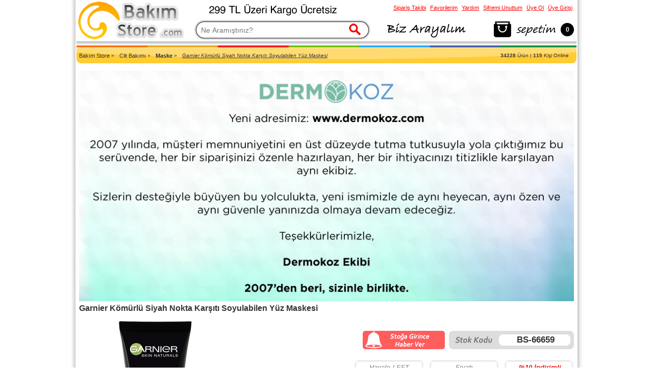

--- FILE ---
content_type: text/html; charset=iso-8859-9
request_url: https://www.bakimstore.com/garnier-komurlu-siyah-nokta-karsiti-soyulabilen-yuz-maskesi.htm
body_size: 6338
content:

<!DOCTYPE html PUBLIC "-//W3C//DTD XHTML 1.0 Transitional//EN" "http://www.w3.org/TR/xhtml1/DTD/xhtml1-transitional.dtd">
<html xmlns="http://www.w3.org/1999/xhtml">
<head>
<base href="https://www.bakimstore.com"></base>
<title>Garnier Kömürlü Siyah Nokta Karşıtı Soyulabilen Yüz Maskesi - 179,91 TL'ye Sipariş</title>
<meta name="description" content="garnier kömürlü siyah nokta karşıtı soyulabilen yüz maskesi 50 ml. bakımstore, garnier bayisi olup, tüm maske ürünlerini güvenle sipariş verebilrisiniz." />
<meta name="classification" content="Internet Marketing"/>
<meta name="distribution" content="Global"/>
<meta name="content-language" content="TR"/>
<meta name="rating" content="All"/>
<meta http-equiv="Content-Type" content="text/html; charset=iso-8859-9" />
<meta name="language" content="tr" />
<meta name="author" content="BakımStore, Park Ofis Bilgi Tek." />
<meta name="robots" content="index,follow" />
<meta name="google-site-verification" content="z8CWHujUaRiQck2f9OllxsvcYO4BrV-EKrIzrPY9xTY" />
<meta name="yandex-verification" content="69616b30acb8ba2f" />
<link rel="manifest" href="/js/manifest.json" />
<script src="https://cdn.onesignal.com/sdks/OneSignalSDK.js" async=""></script>
<script>
  var OneSignal = window.OneSignal || [];
  OneSignal.push(function() {
    OneSignal.init({
      appId: "4f09885c-291d-4cb7-b300-689a721293ed",
    });
  });
</script>
<link rel="shortcut icon" href="/favicon.ico" />
<link rel="stylesheet" type="text/css" href="/bakimstorev3_style.css" />
<link rel="canonical" href="https://www.bakimstore.com/garnier-komurlu-siyah-nokta-karsiti-soyulabilen-yuz-maskesi.htm" />
<link rel="alternate" media="only screen and (max-width: 640px)" href="https://www.bakimstore.com/m/garnier-komurlu-siyah-nokta-karsiti-soyulabilen-yuz-maskesi.htm" />
<link rel="alternate" media="handheld" href="https://www.bakimstore.com/m/garnier-komurlu-siyah-nokta-karsiti-soyulabilen-yuz-maskesi.htm" />
<script type="text/javascript" src="/js/ajaxv5.js"></script>
<script type="text/javascript" src="/js/kontrol.js"></script>
<script type="text/javascript" src="/js/jquery-latest.pack.js"></script>
<script type="text/javascript" src="/js/thickbox-compressed.js"></script>
<style type="text/css" media="all">@import "/js/thickbox.css";</style>
<meta property="og:title" content="Garnier Kömürlü Siyah Nokta Karşıtı Soyulabilen Yüz Maskesi"/>
<meta property="og:description" content=""/>
<meta property="og:image" content="https://www.bakimstore.com/products300/garnier_komurlu_siyah_nokta_karsiti_soyulabilen_yuz_maskesi_66659_1.jpg"/>
<meta property="og:image" content="https://www.bakimstore.com/products/garnier_komurlu_siyah_nokta_karsiti_soyulabilen_yuz_maskesi_66659_1.jpg"/>
<meta property="og:type" content="website"/>
<meta property="og:url" content="https://www.bakimstore.com/garnier-komurlu-siyah-nokta-karsiti-soyulabilen-yuz-maskesi.htm" />
<meta property="og:site_name" content="bakimstore.com"/>
<meta property="fb:admins" content="534958605" />
</head>
<body>
<div id="header" style="height:38px;"></div>
<div id="ozel_gun_header">
		<div class="logo_yazi">2007'den Beri Türkiye'nin En Güncel Bakım Ürünleri Eczane Sitesi</div>
		<div class="online_bilgi"></div>
	<div class="kategoriyolum"><div style="float:left;"><ol class="ol_none"><li class="kategoriyolu"><a href="/" class="kategoriyolulink">Bakım Store</a>&nbsp;»</li><li class="kategoriyolu"><a href="/cilt-bakimi" class="kategoriyolulink">Cilt Bakımı</a>&nbsp;»</li><li class="kategoriyolu"><a href="/cilt-bakimi/maske" class="kategoriyolulink"><strong>Maske</strong></a>&nbsp;»</li><li class="kategoriyolu"><em><u>Garnier Kömürlü Siyah Nokta Karşıtı Soyulabilen Yüz Maskesi</u></em></li></ol></div><div style="float:right;padding:5px 15px 5px 5px;"><strong>34228</strong> Ürün | <strong>115</strong> Kişi Online</div>
</div>
<div id="orta">
	<div id="icerik">
	<div style="margin:5px 0 5px 0;text-align:center;">
<a href="https://www.dermokoz.com"><img src="/dermokoz_bildirge.webp"  style="max-width:100%;height:auto;"></a>
</div>

<div class="urun_detaylari2">
<h1 class="urun_baslik">Garnier Kömürlü Siyah Nokta Karşıtı Soyulabilen Yüz Maskesi</h1>
<div>
<div class="urun_detay_resim">
<div id="urun_resim_goster" style="width:300px;height:300px;"><img src="/products300/garnier_komurlu_siyah_nokta_karsiti_soyulabilen_yuz_maskesi_66659_1.jpg" alt="Garnier Kömürlü Siyah Nokta Karşıtı Soyulabilen Yüz Maskesi" style="margin-top:0px;margin-left:78px;" /></div>
<div id="urun_model_goster" style="width:300px; margin-top:15px; text-align:center; font-size:12px; font-weight:bold;">50 ml</div>
</div>
</div>

	<div class="urun_bilgi_satir" style="margin-top:20px;">
		<div class="telefonla_siparis_stok_kodu"><div style="float:right;width:140px;text-align:center;line-height:36px;margin:0 5px 0 0;">BS-66659</div></div>
		<div class="urun_nav_bilgi"><a href="/_ajax_stok_haber_ver_front.php?height=180&width=400" class="thickbox" title="Ürün Stoğa Girince Haber Ver"><img alt="Ürün Stoğa Girince Haber Ver" src="/images/urun_gelince_haber_ver.gif" title="Ürün Stoğa Girince Haber Ver" id="bubble1" class="bubble" border="0" style="margin:0 3px 0 3px;" /></a></div>
		</div>

<div id="Detay66659">
<div class="urun_bilgi_satir" style="margin-top:20px;">
<div class="odeme_tipi_box">
<div class="urun_detay_konu_odeme" style="color:#FF0000;">-%10 İndirimli</div>
<div class="urun_detay_icerik_odeme"><b>179,91 TL</b></div>
</div>
<div class="odeme_tipi_box">
<div class="urun_detay_konu_odeme">Fiyatı</div>
<div class="urun_detay_icerik_odeme" style="text-decoration:line-through;">199,90 TL</div>
</div>
<div class="odeme_tipi_box">
<div class="urun_detay_konu_odeme">Havale / EFT</div>
<div class="urun_detay_icerik_odeme">174,51 TL</div>
</div>
</div>
<div style="margin-top:10px; width:660px; float:right;">
<div style="clear:both;"></div>
<div id="sepet_islem" class="urun_bilgi_satir" style="float:right;height:44px;margin-top:10px;text-align:right;">
<div class="urun_dsepete_ekle"><img title="Garnier Kömürlü Siyah Nokta Karşıtı Soyulabilen Yüz Maskesi Stokta Yok" alt="Stokta Yok" src="/images/stokta_yok.gif" /></div>
<div class="urun_dsepete_ekle_adet"><input name="sepet_ekle_adet" type="text" class="sepet_adet" id="sepet_ekle_adet" onkeypress="return numbersonly(event, false)" value="0" maxlength="2" onpaste="event.returnValue=false" ondrop="event.returnValue=false" disabled="disabled"/></div>
</div>
</div>
<div class="urun_bilgi_satir" style="margin-top:40px;text-align:right;"><img src="/images/urun_kisa_bilgi_cubugu.gif"></div>
<div style="clear:both;"></div>
</div>
	<div class="urun_bilgi_satir" style="width:970px;margin:30px 0 20px 0;">
	<div class="marka_tum">Tüm <strong><a href="/marka/garnier" class="marka_link" title="Garnier">Garnier</a></strong> Ürünlerini İnceleyin</div>
	<div class="barkod" style="float:right;">Barkod : 3600542168700 </div>	</div>
	
<div class="urun_detaylari2">
</div>
<div class="urun_gelismis_secenekler">
	<div class="urun_tab1" onclick="javascript:ajax_page_load('1','66659',0,'detaylarim');" title="Garnier Kömürlü Siyah Nokta Karşıtı Soyulabilen Yüz Maskesi Ürün Açıklaması">Ürün Açıklaması</div>
	<div class="urun_tab1" onclick="javascript:ajax_page_load('3','66659',0,'detaylarim');" title="Garnier Kömürlü Siyah Nokta Karşıtı Soyulabilen Yüz Maskesi Resimlerini İncele">Büyük Resimler</div>
		<div class="urun_tab1" onclick="javascript:ajax_page_load('4',document.getElementById('urun_id_ilk').value,0,'detaylarim');" title="Garnier Kömürlü Siyah Nokta Karşıtı Soyulabilen Yüz Maskesi Taksit Seçeneklerini Göster">Taksit Seçenekleri</div>
		<div id="detaylarim" class="urun_gelismis_secenekler_ic" title="Garnier Kömürlü Siyah Nokta Karşıtı Soyulabilen Yüz Maskesi Açıklaması"><p>
	<div style="clear:both;"></div>
	<h3 class="urun_detay_aciklama_baslik"><strong>GARNİER KÖMÜRLÜ SİYAH NOKTA KARŞITI SOYULABİLEN YÜZ MASKESİ</strong></h3><div>
	<strong>Garnier Kömürlü Siyah Nokta Karşıtı Soyulabilen Yüz Maskesi</strong></div>
<div>
	&nbsp;</div>
<div>
	Doğal kaynaklı kömür ve salisilik asit içeren formül ile siyah noktalara neden olan kiri ve fazla sebumu etkili bir şekilde T bölgesinden (burun, alın, çene) temizler.</div>
<div>
	&nbsp;</div>
<div>
	Siyah nokta karşıtı: Doğal kömür ve salisilik asit ile ciltteki ve gözeneklerdeki siyah noktaları ve kiri temizler.</div>
<div>
	&nbsp;</div>
<div>
	<strong>Sadece 1 kullanımda</strong></div>
<div>
	&nbsp;</div>
<div>
	&bull; Gözenekler gözle görülür şekilde arınır.</div>
<div>
	&bull; Cilt dokusu arınır.</div>
<div>
	&nbsp;</div>
<div>
	<strong>4 haftalık düzenli kullanım sonrası</strong></div>
<div>
	&nbsp;</div>
<div>
	&bull; Siyah noktaların görünümü azalır.</div>
<div>
	&bull; Gözenekler sıkılaşmış görünür.</div>
<div style="clear:both;"></div></p>
	<div style="clear:both;"></div> 
	</div>
</div>
</div>
<input type="hidden" name="urun_id_ilk" id="urun_id_ilk" value="66659" />
<div style="clear:both;"></div> 
<div class="u_nerdeyim_genis" style="margin-top:20px;"><img alt="Garnier Kömürlü Siyah Nokta Karşıtı Soyulabilen Yüz Maskesi Yorumları" src="/images/u_urun_yorumlari.gif" /><a name="yorumlar" id="yorumlar"></a></div>
<form name="urunyorum" id="urunyorum" action="" method="post">
<script type="text/javascript" src="/js/alert/sweet-alert.min.js"></script>
<script type="text/javascript" src="/js/placeholders.jquery.min.js"></script>
<link rel="stylesheet" href="/js/alert/sweet-alert.css">
<link href="/css/bakimstore_form_css.css" rel="stylesheet" type="text/css" />

		<div style="float:right;width:166px;height:303px;background:url(/images/bu_urune_yorum_yap.gif);background-position:center;background-repeat:no-repeat;"><img src="/products150/garnier_komurlu_siyah_nokta_karsiti_soyulabilen_yuz_maskesi_66659_1.jpg" style="margin-top:7.5px;margin-left:46px;"></div>
	<div class="formsatir_yorum" style="float:left;">
		<div class="formbaslik"><strong>Yorum Yap</strong></div>
	</div>
			<div class="formsatir_yorum" style="float:left;">
		<input name="musteri_adi" type="text" class="input_css3_zorunlu" id="musteri_adi" placeholder="Adınız" value="" />
		</div>
				<div class="formsatir_yorum" style="float:left;">
		<input name="musteri_email" type="text" class="input_css3_zorunlu" id="musteri_email" placeholder="E-mail Adresiniz" value="" />
		</div>
			<div class="formsatir_yorum" style="margin:7px 0 0 0;float:left;">
	<div class="select_zorunlu" >
	    <select name="puan" id="puan">
		  <option value="1">1 Puan</option>
		  <option value="2">2 Puan</option>
		  <option value="3">3 Puan</option>
		  <option value="4">4 Puan</option>
		  <option value="5" selected="selected">5 Puan</option>
        </select>
	</div>
	</div>
	<div class="formsatir_yorum" style="float:left;">
	<textarea cols="40" rows="4" name="yorum" id="yorum" placeholder="Garnier Kömürlü Siyah Nokta Karşıtı Soyulabilen Yüz Maskesi hakkında yorumunuz"></textarea>
	</div>
	<div class="formsatir_yorum" style="float:left;text-align:center;"><input name="yorum_gonder" type="image" src="/images/kaydet_buyuk.gif" style="" /></div>
		<div style="clear:both;"></div> 
	<div class="bs_warning" style="margin-top:40px;"><strong>Garnier Kömürlü Siyah Nokta Karşıtı Soyulabilen Yüz Maskesi</strong> ürünü ile ilgili soru, şikayet, olumlu veya olumsuz yorum yapılmamış.</div>
	</form>
	</div>


<link href="/js/jquery-bubble-popup-v3.css" rel="stylesheet" type="text/css" />
<script src="/js/jquery-bubble-popup-v3.min.js" type="text/javascript"></script>
<script type="text/javascript">
<!--
$(document).ready(function(){

		$('.bubble').CreateBubblePopup({innerHtml: '<b>Bu ürün için sizi aramamızı ister misiniz?</b>',themeMargins:{total:'13px',difference:'2px'}, position:'top', align:'right', tail:{align:'right',hidden: false}, dropShadow:false, alwaysVisible:false, innerHtmlStyle: {color:'#333', 'text-align':'center'},themeName:'all-yellow',themePath:'/js/popup_images/jquerybubblepopup-theme'});
		$('#bubble2').ShowBubblePopup();
		$('#bubble2').HideBubblePopup();

		$('.bubble').CreateBubblePopup({innerHtml: '<b>Bu ürünü favorilerime ekle</b>',themeMargins:{total:'13px',difference:'2px'}, position:'top', align:'right', tail:{align:'right',hidden: false}, dropShadow:false, alwaysVisible:false, innerHtmlStyle: {color:'#333', 'text-align':'center'},themeName:'all-yellow',themePath:'/js/popup_images/jquerybubblepopup-theme'});
		$('#bubble3').ShowBubblePopup();
		$('#bubble3').HideBubblePopup();

		$('.bubble').CreateBubblePopup({innerHtml: '<b>Bu ürün için teklif ver</b>',themeMargins:{total:'13px',difference:'2px'}, position:'top', align:'right', tail:{align:'right',hidden: false}, dropShadow:false, alwaysVisible:false, innerHtmlStyle: {color:'#333', 'text-align':'center'},themeName:'all-yellow',themePath:'/js/popup_images/jquerybubblepopup-theme'});
		$('#bubble4').ShowBubblePopup();
		$('#bubble4').HideBubblePopup();

		$('.bubble').CreateBubblePopup({innerHtml: '<b>Bu ürün stoğa girince bana haber ver</b>',themeMargins:{total:'13px',difference:'2px'}, position:'top', align:'right', tail:{align:'right',hidden: false}, dropShadow:false ,alwaysVisible:false, innerHtmlStyle: {color:'#333', 'text-align':'center'},themeName:'all-yellow',themePath:'/js/popup_images/jquerybubblepopup-theme'});
		$('#bubble1').ShowBubblePopup();
		$('#bubble1').HideBubblePopup();

});
//-->
</script>

<script type="application/ld+json">
{
  "@context": "https://schema.org/",
  "@type": "Product",
  "name": "Garnier Kömürlü Siyah Nokta Karşıtı Soyulabilen Yüz Maskesi",
  "image": "/products300/garnier_komurlu_siyah_nokta_karsiti_soyulabilen_yuz_maskesi_66659_1.jpg",
  "description": "&lt;div&gt;
	&lt;strong&gt;Garnier Kömürlü Siyah Nokta Karşıtı Soyulabilen Yüz Maskesi&lt;/strong&gt;&lt;/div&gt;
&lt;div&gt;
	&amp;nbsp;&lt;/div&gt;
&lt;div&gt;
	Doğal kaynaklı kömür ve salisilik asit içeren formül ile siyah noktalara neden olan kiri ve fazla sebumu etkili bir şekilde T bölgesinden (burun, alın, çene) temizler.&lt;/div&gt;
&lt;div&gt;
	&amp;nbsp;&lt;/div&gt;
&lt;div&gt;
	Siyah nokta karşıtı: Doğal kömür ve salisilik asit ile ciltteki ve gözeneklerdeki siyah noktaları ve kiri temizler.&lt;/div&gt;
&lt;div&gt;
	&amp;nbsp;&lt;/div&gt;
&lt;div&gt;
	&lt;strong&gt;Sadece 1 kullanımda&lt;/strong&gt;&lt;/div&gt;
&lt;div&gt;
	&amp;nbsp;&lt;/div&gt;
&lt;div&gt;
	&amp;bull; Gözenekler gözle görülür şekilde arınır.&lt;/div&gt;
&lt;div&gt;
	&amp;bull; Cilt dokusu arınır.&lt;/div&gt;
&lt;div&gt;
	&amp;nbsp;&lt;/div&gt;
&lt;div&gt;
	&lt;strong&gt;4 haftalık düzenli kullanım sonrası&lt;/strong&gt;&lt;/div&gt;
&lt;div&gt;
	&amp;nbsp;&lt;/div&gt;
&lt;div&gt;
	&amp;bull; Siyah noktaların görünümü azalır.&lt;/div&gt;
&lt;div&gt;
	&amp;bull; Gözenekler sıkılaşmış görünür.&lt;/div&gt;
",
  "url" : "https://www.bakimstore.com/garnier-komurlu-siyah-nokta-karsiti-soyulabilen-yuz-maskesi.html",
  "mpn": "3600542168700",
  "sku": "66659",
  "brand": {
    "@type": "Brand",
    "name": "Garnier"
  },
  "offers": {
    "@type": "Offer",
    "priceCurrency": "TRY",
    "price": "179.91",
    "priceValidUntil": "2025-12-30",
    "url" : "https://www.bakimstore.com/garnier-komurlu-siyah-nokta-karsiti-soyulabilen-yuz-maskesi.html",
    "itemCondition": "http://schema.org/UsedCondition",
    "availability": "http://schema.org/InStock",
    "seller": {
      "@type": "Organization",
      "name": "Park Ofis Bilgi Tek. San. ve Tic."
    }
  }
}
</script>

<script type="text/javascript" src="//s7.addthis.com/js/300/addthis_widget.js#pubid=bakimstore" async="async"></script>
<script type="text/javascript">
function sweet_alert_secenek() {
	setTimeout("document.getElementById('loading').style.display = 'none'",500);
	if(document.getElementById('urun_id').value == 0){
		swal({   title: 'Oops!',   text: 'Ürüne ait  seçeneğinden birisini seçmelisiniz.',   timer: 1000000 });
	}
}
</script>	</div>
	<div class="sag">
		</div>
</div>
<div id="footer">
		<div style="float:left; padding-top:8px;"><a href="/yardim/siparis-takip"><img alt="Sipariş Takip" src="/images/online_siparis_takip.jpg" style="margin-left:10px;" border="0" /></a></div>
	<div style="float:right;">
		<div style="text-align:right; padding-top:20px;"><a href="/yardim/siparis-teslimat#teslimat_sureleri" class="clinkin">Sipariş Teslimat Süreleri</a> | <a href="/yardim/siparis-teslimat#kargo_fiyatlari" class="clinkin">Kargo Firmaları</a> | <a href="/yardim/odeme-secenekleri#hesap_numaralarimiz" class="clinkin">Hesap Numaralarımız</a> | <a href="/yardim/iletisim" class="clinkin">Bize Ulaşın</a></div>
		<div style="text-align:right; padding-top:20px;"><img title="World Kart 12 Taksit" alt="World Kart" src="/images/logo_worldkart.gif" style="margin-left:5px;" /><img title="Bonus Kart 12 Taksit" alt="Bonus Kart" src="/images/logo_garanti_bonus.gif" style="margin-left:5px;" /><img title="Axess Kart 12 Taksit" alt="Axess Kart" src="/images/logo_akbank_axess.gif" style="margin-left:5px;" /><img title="Maximum Kart 12 Taksit" alt="Maximum Kart" src="/images/logo_maximumkart.gif" style="margin-left:5px;" /><img title="Western Union Ödeme" alt="Western Union" src="/images/logo_western_union.gif" style="margin-left:5px;" /><img title="Visa Card Kredi Kartları ile Ödeme" alt="Visa Card Kredi" src="/images/logo_visa.gif" style="margin-left:5px;" /><img title="Master Card Kredi Kartları ile Ödeme" alt="Master Card" src="/images/logo_mastercard.gif" style="margin-left:5px;" /><img title="GoDaddy SSL" alt="GoDaddy SSL" src="/images/logo_godaddy_ssl.gif" style="margin-left:5px;" /></div>
	</div>
</div>
<div class="copyright">Sitemizde yeralan ürünler ambalajlarındaki açıklamalardan, üreticilerin tanıtım broşürlerinden ve internet sitelerinden alınmıştır. Üreticilerin ürünleri hakkında verdiği bilgilerden ve yazım hatalarından kaynaklanan sorunlardan ve şikayetlerden BakimStore.com sorumlu değildir. Sitemizde satılmakta olan vitamin, bitkisel destek ve dermokozmetik ürünleri tedaviye yardımcı olarak tavsiye edilir. Ürünlerin kullanımı ve sağlık sorunlarınız için öncelikle bir sağlık uzmanına / hekime / cildiye uzmanına danışmanızı öneririz.</div>
<div class="copyright"><b>Müşteri Hizmetleri : +90 (212) 511 3 777</b></div>
<div class="copyright"><div style="width:275px;height:30px;margin: 0 auto;">
<div class="alt_sosyal"><a href="http://www.instagram.com/bakimstore" target="_blank" rel="nofollow"><img alt="Instagram BakimStore" src="/images/y_instagram_logo_25.png" border="0" /></a></div><div class="alt_sosyal"><a href="http://www.youtube.com/user/bakimstore" target="_blank" rel="nofollow"><img alt="YouTube BakimStore" src="/images/y_youtube_logo_25.png" border="0" /></a></div><div class="alt_sosyal"><a href="http://www.twitter.com/bakimstore" target="_blank" rel="nofollow"><img alt="Twitter BakimStore" src="/images/y_twitter_logo_25.png" border="0" /></a></div><div class="alt_sosyal"><a href="http://www.facebook.com/bakimstore" target="_blank" rel="nofollow"><img alt="Facebook BakimStore" src="/images/y_facebook_logo_25.png" border="0" /></a></div>
</div></div>
<!-- Global site tag (gtag.js) - Google Analytics -->
<script async src="https://www.googletagmanager.com/gtag/js?id=UA-860377-9"></script>
<script>
  window.dataLayer = window.dataLayer || [];
  function gtag(){dataLayer.push(arguments);}
  gtag('js', new Date());

  gtag('config', 'UA-860377-9');
</script>
<style type="text/css">
.fixme{top: 0px;position: fixed;}
.togglebar_sepet_ikon_1{background:#FFFFFF;background-image:url(/images/sepet_ajax_ikon.png);color:#FFFFFF;}
.togglebar_sepet_ikon_2{background:#FF9326;background-image:url(/images/sepet_ajax_ikon_2.png);color:#FF0000;}
.togglebar_sepet_1{background:#FFFFFF;border-left:#FFFFFF 2px solid;border-right:#FFFFFF 2px solid;border-bottom:#FFFFFF 2px solid;border-top:#FFFFFF 2px solid;}
.togglebar_sepet_2{background:#FFFFFF;border-left:#FF9326 2px solid;border-right:#FF9326 2px solid;border-bottom:#FF9326 2px solid;border-top:#FF9326 2px solid;}
</style>
<script>
$(document).ready(function(){
	$("#sepet_goster").live("click", function(){
	$("#sepet_listesi").slideToggle();
	$("#sepet_goster").toggleClass("togglebar_sepet_ikon_2");
	$("#sepet_listesi").toggleClass("togglebar_sepet_2");
  });
});
$(document).ready(function(){
	$("#sepet_goster_kapat").live("click", function(){
	$("#sepet_listesi").slideToggle();
	$("#sepet_goster").toggleClass("togglebar_sepet_ikon_2");
	$("#sepet_listesi").toggleClass("togglebar_sepet_2");
  });
});
$(document).ready(function(){
	$(".sepetEkleJquery").live("click", function(){
		$("#sepet_goster").fadeTo("slow",0.1).delay(100);
		$("#sepet_goster").fadeTo("fast",1, function(){
				$.get("_ajax_sepet_urun_toplami.php",function(data){
				$("#sepet_urun_adeti").html(data);
				});
		});
	});
});
$(function(){
  var lastScroll = 0;
  $(window).scroll(function(event){
	  var st = $(this).scrollTop();
	  if (st > lastScroll){
		$('#logo').height(41);
		$('#top_2').css({ "display": "none" });
		$('.fixme').animate().height(58);
		$('#top_1').animate().height(41);
		$('#top_2').animate().height(0);
		$('#top_3').animate().height(41);
	  }else if (st < lastScroll){
		$('#logo').height(74);
		$('#top_2').css({ "display": "block" });
		$('.fixme').height(89);
		$('#top_1').height(80);
		$('#top_2').height(30);
		$('#top_3').height(41);
	 }
	  lastScroll = st;
  });
});
</script>
<div id="header_fix" class="fixme" style="top:0px;height:89px;width:980px;z-index:98;background-image:url(/images/fixme_bg.png);background-repeat:repeat-x;background-position:center bottom;">
	<div style="width:980px;">
		<div id="top_1" style="float:left;text-align:left;width:210px;height:80px;"><a href="/"><img id="logo" src="/images/bs_logo.jpg" style="margin:3px 0 0 3px;" border="0" alt="BakımStore"/></a></div>
				<div id="top_2" style="float:right;width:750px;height:30px;text-align:right;"><div style="margin:6px 0 0 10px;float:left;"><img src="/images/fixme_top7.gif"></div><a href="/yardim/siparis-takip" class="linkin_top" title="Sipariş Takibi" rel="nofollow">Sipariş Takibi</a>&nbsp;&nbsp;<a href="/_ajax_favori_urunlerim.php?height=280&width=400&modal=false" class="thickbox linkin_top" title="Favori Ürünlerim" rel="nofollow">Favorilerim</a>&nbsp;&nbsp;<a href="/yardim/iletisim" class="linkin_top" title="Yardım" rel="nofollow">Yardım</a>&nbsp;&nbsp;<a href="/_ajax_sifremi_unuttum_front.php?height=180&width=260" class="thickbox linkin_top" title="Şifremi Unuttum" rel="nofollow">Şifremi Unuttum</a>&nbsp;&nbsp;<a href="/_ajax_uye_ol_front.php?height=430&width=260" class="thickbox linkin_top" title="Yeni Üye Ol" rel="nofollow">Üye Ol</a>&nbsp;&nbsp;<a href="/_ajax_uye_girisi_front.php?height=200&width=260" class="thickbox linkin_top" title="Üye Girişi" rel="nofollow">Üye Girişi</a>&nbsp;&nbsp;</div>
				<div id="top_3" style="float:right;width:750px;height:41px;margin-top:4px;">
		<form name="arama_form" method="post" action="/arama">
		<div id="arama_goster" style="margin-top:4px;float:left;width:347px;height:41px;background-image:url(/images/arama_ajax_ikon.png);background-repeat:no-repeat;background-position:center;"><div style="float:left;"><input name="aramakutusu" type="text" class="textboxara_yeni" id="aramakutusu" placeholder="Ne Aramıştınız?"/></div><div style="float:left;margin-top:8px;"><input type="image" name="ara" id="ara" src="/images/arama_ajax_buton.png" value="Submit" border="0" style="outline:0;"></div></div>
		<div id="arama_goster" style="margin:4px 0 0 20px;float:left;height:41px;"><a href="/_ajax_biz_sizi_arayalim_front.php?height=200&width=400&modal=false" class="thickbox linkin_top" title="Biz Sizi Arayalım" rel="nofollow"><img src="/images/fixme_top_telefon_biz_sizi_arayalim.gif" border="0"></a></div>
		</form>
		<div id="sepet_goster" style="margin:5px 0 0 0;cursor:pointer;float:right;width:167px;height:36px;background-repeat:no-repeat;background-position:center;" class="togglebar_sepet_ikon_1"><div id="sepet_urun_adeti" style="float:right;margin:12px 5px 0 0;height:21px;width:25px;font-family:Verdana, Arial, Helvetica, sans-serif;font-size:12px;text-align:center;font-weight:bold;">0</div></div>
		</div>
	</div>
<div id="sepet_listesi" style="display:none;width:370px;float:right;" class="togglebar_sepet_1"><div class="ajax_sepet_listesi_yeni"><div style="text-align:center;margin:30px;"><img src="/images/sepetiniz_bos.gif"><br><br><br><font class="siparis_numarasi">Alışveriş sepetiniz boş.<br><br>Biraz gezinmeye ne dersiniz?<br><br>34228 ürün içinden sana uygun bir şeyler olduğuna eminiz.</font></div></div></div>
</div>
<div id="loading" style="display:none;"></div>
<div id="fb-root"></div>
<script>(function(d, s, id) {
  var js, fjs = d.getElementsByTagName(s)[0];
  if (d.getElementById(id)) return;
  js = d.createElement(s); js.id = id;
  js.src = "//connect.facebook.net/tr_TR/all.js#xfbml=1&appId=9516544127";
  fjs.parentNode.insertBefore(js, fjs);
}(document, 'script', 'facebook-jssdk'));
</script>
</body>
</html>


--- FILE ---
content_type: text/css
request_url: https://www.bakimstore.com/bakimstorev3_style.css
body_size: 6758
content:
/* STANDART OLMASI GEREKEN CSS AYARLARI */
/*body{margin: 0px 0 20px 10px;}*/
body{width:980px;margin: 0 auto;background:url(/background/bg_saf.gif);background-position:center;background-repeat:repeat-y;background-attachment:fixed;}
#header{width:980px;height:110px;margin-top:36px;}
#footer{background:url(/images/footer_bg.jpg);background-repeat:repeat-x;background-position:bottom;height:90px;width:970px;clear:both;font-family:Verdana, Arial, Helvetica, sans-serif;font-size:11px;color:#666666;padding:0 5px 5px 5px;margin:10px 0 0 0;padding-top:5px;}
.copyright{width:970px;clear:both;font-family:Verdana, Arial, Helvetica, sans-serif;font-size:9px;color:#666666;padding:5px;margin:10px 0 10px 0;text-align:center;background:#F3F3F3;}

h1{font-style:normal;font-weight:normal;padding:0px 0px 0px 0px;margin:0px 0px 0px 0px;}
h2{font-style:normal;font-weight:normal;padding:0px 0px 0px 0px;margin:0px 0px 0px 0px;}
h3{font-style:normal;font-weight:normal;padding:0px 0px 0px 0px;margin:0px 0px 0px 0px;}

.uyari_h1{font-family:Verdana, Arial, Helvetica, sans-serif;font-size:12px;color:#333333;}
.reklam{margin-bottom:8px;width:170px;float:right;}
#orta{width:980px;margin-top:10px;}
#sol{float:left;width:170px;text-align:left;padding:0 5px 0 0;}
#icerik{float:left;padding:0 5px 0 5px;}
#kategori_markalari{background:#F3F3F3;width:620px;}
#markalar2{width:155px;margin:0 0 5px 0;float:left;}
.sag{width:170px;float:right;}
.sag_ust{width:170px;float:right;margin:0 0 10px 0;}
#menu{width:170px;margin-bottom:10px;}
#loading{z-index:5000;position:fixed;padding:10px;width:400px;bottom:0px;margin: 0 auto;background:#FF0000;font-family:Verdana, Arial, Helvetica, sans-serif;font-size:14px;color:#FFFFFF;}
#urun_listele{width:620px;margin:0 0 20px 0;}
#urun_listele2{width:790px;margin:0 0 5px 0;}
.kampanyalarswf{margin:0 0 15px 0;}
.ust_login{width:196px;height:81px;clear:right;float:right;text-align:right;}
.scroll_bar{width:980px;height:50px;}
#scrollyazi{position:relative;height:30px;clip:rect(0px,688px,30px,0px);overflow:hidden;visibility:hidden;z-index:30;}
#divText2{position:absolute;} 
.bilgi_al{font-family:Verdana, Arial, Helvetica, sans-serif;font-size:11px;color:#333333;}
.bilgi_al:link{text-decoration:underline;color:#333333;}
.bilgi_al:visited{text-decoration:none;color:#333333;}
.bilgi_al:hover{text-decoration:none;color:#666666;}
.bilgi_al:active{text-decoration:none;color:#333333;}

.siparisim_detayi{font-family:Verdana, Arial, Helvetica, sans-serif;font-size:11px;color:#000000;}

.linkin{font-family:Verdana, Arial, Helvetica, sans-serif;font-size:9px;color:#666666;}
.linkin:link{text-decoration:none;color:#666666;}
.linkin:visited{text-decoration:none;color:#666666;}
.linkin:hover{text-decoration:underline;color:#333333;}
.linkin:active{text-decoration:none;color:#666666;}

.clinkin{font-family:Verdana, Arial, Helvetica, sans-serif;font-size:11px;color:#000000;}
.clinkin:link{text-decoration:none;color:#000000;}
.clinkin:visited{text-decoration:none;color:#000000;}
.clinkin:hover{text-decoration:underline;color:#333333;}
.clinkin:active{text-decoration:none;color:#000000;}

.clinkin2{font-family:Verdana, Arial, Helvetica, sans-serif;font-size:11px;color:#FFFFFF;}
.clinkin2:link{text-decoration:none;color:#FFFFFF;}
.clinkin2:visited{text-decoration:none;color:#FFFFFF;}
.clinkin2:hover{text-decoration:underline;color:#FFFFFF;}
.clinkin2:active{text-decoration:none;color:#FFFFFF;}

.linkin_top{font-family:Verdana, Arial, Helvetica, sans-serif;font-size:11px;color:#FF0000;line-height:30px;}
.linkin_top:link{text-decoration:underline;color:#FF0000;}
.linkin_top:visited{text-decoration:none;color:#FF0000;}
.linkin_top:hover{text-decoration:none;color:#000000;}
.linkin_top:active{text-decoration:none;color:#FF0000;}

.marka_tanitim{text-align:justify;margin:5px 0 15px 0;font-family:Verdana, Arial, Helvetica, sans-serif;font-size:11px;color:#333333;clear:right;}
.markalar3_tum{padding:5px 5px 5px 5px;background:#FFCC00;font-family:Verdana, Arial, Helvetica, sans-serif;font-size:11px;color:#333333;}
.markalar3{padding:5px 0 5px 5px;width:150px;float:left;font-family:Verdana, Arial, Helvetica, sans-serif;font-size:11px;color:#333333;}
.markalar{font-family:Verdana, Arial, Helvetica, sans-serif;font-size:10px;color:#333333;}
.markalar:link{text-decoration:none;color:#333333;}
.markalar:visited{text-decoration:none;color:#333333;}
.markalar:hover{text-decoration:underline;color:#003333;}
.markalar:active{text-decoration:none;color:#333333;}
.markalar_kategori_yolu{font-family:Verdana, Arial, Helvetica, sans-serif;font-size:11px;color:#333333;}
.markalar_kategori_yolu:link{text-decoration:none;color:#333333;}
.markalar_kategori_yolu:visited{text-decoration:none;color:#333333;}
.markalar_kategori_yolu:hover{text-decoration:underline;color:#003333;}
.markalar_kategori_yolu:active{text-decoration:none;color:#333333;}
.odeme_tipi_box{font-family:Verdana, Arial, Helvetica, sans-serif;font-size:11px;color:#FFFFFF;width:137px;height:61px;background-image:url(/images/odeme_tipi_bg_3.gif);background-position:right;background-repeat:no-repeat;float:right;margin:0 0 0 10px;}
.sepet_odeme_tipi_box{font-family:Verdana, Arial, Helvetica, sans-serif;font-size:11px;color:#000000;width:109px;height:103px;background-image:url(/images/sepet_odeme_tipi_bg.jpg);float:right;margin:10px 0 0 10px;}
.sepet_detay_konu_odeme{text-align:center;width:109px;float:right;font-family:Verdana, Arial, Helvetica, sans-serif;color:#000000;font-size:11px;font-weight:bold;margin:3px 0 0 0;height:30px;line-height:11px;}
.sepet_detay_icerik_odeme{text-align:center;width:100px;float:center;font-family:Verdana, Arial, Helvetica, sans-serif;color:#666666;font-size:10px;margin:0px auto;height:110px;line-height:11px;}
.sepet_detay_icerik_uzun{text-align:center;width:100px;float:center;font-family:Verdana, Arial, Helvetica, sans-serif;color:#666666;font-size:10px;margin:3px 0 0 0;height:80px;line-height:13px;}
.son_aramalar_list{width:600px;}
.son_arananlar{font-family:Verdana, Arial, Helvetica, sans-serif;font-size:11px;color:#333333;}
.son_arananlar:link{text-decoration:none;color:#333333;}
.son_arananlar:visited{text-decoration:none;color:#333333;}
.son_arananlar:hover{text-decoration:underline;color:#003333;}
.son_arananlar:active{text-decoration:none;color:#333333;}
.uyarik{margin:0 0 0 10px;color:#FF0000;font-family:Verdana, Arial, Helvetica, sans-serif;font-size:10px;}
.uyariy{margin:0 0 0 10px;color:#690;font-family:Verdana, Arial, Helvetica, sans-serif;font-size:10px;}
.uyari_satinal{margin:0 0 0 0;color:#FF0000;background:#FFFFFF;font-family:Verdana, Arial, Helvetica, sans-serif;font-size:10px;}
.alt_urun_resim{height:85px;width:85px;float:left;text-align:center;}
.alt_urun_tanim{font-family:Verdana, Arial, Helvetica, sans-serif;font-size:10px;color:#333333;float:left;width:600px;padding:10px 0 10px 10px;overflow:hidden;}
.alt_urun_tanim:link{text-decoration:none;color:#333333;}
.alt_urun_tanim:visited{text-decoration:none;color:#333333;}
.alt_urun_tanim:hover{text-decoration:underline;color:#333333;}
.alt_urun_tanim:active{text-decoration:none;color:#333333;}

.sol_menu_link{font-family:Verdana, Arial, Helvetica, sans-serif;font-size:10px;color:#333333;}
.sol_menu_link:link{text-decoration:none;color:#333333;}
.sol_menu_link:visited{text-decoration:none;color:#333333;}
.sol_menu_link:hover{text-decoration:underline;color:#333333;}
.sol_menu_link:active{text-decoration:none;color:#333333;}

.alt_urun_stok{float:right;width:90px;}
.alt_urun_fiyat{font-family:Verdana, Arial, Helvetica, sans-serif;font-size:10px;color:#333333;float:left;width:600px;font-weight:bold;padding:0px 0px 0px 20px;}
.alt_urun_islem{font-family:Verdana, Arial, Helvetica, sans-serif;font-size:10px;color:#333333;float:left;width:100px;}
.alt_urun_satir{height:85px;width:790px;border-bottom:#CCCCCC 1px dashed;padding:5px 0 5px 0;}
.siparis_div{text-align:left;height:30px;line-height:30px;width:151px;float:left;margin:1px 1px 0 0;font-family:Verdana, Arial, Helvetica, sans-serif;font-size:11px;color:#666666;}
.siparis_div2{text-align:left;height:20px;line-height:20px;width:110px;float:left;margin:2px 2px 2px 0;padding:2px;font-family:Verdana, Arial, Helvetica, sans-serif;font-size:11px;color:#666666;}
.u_nerdeyim{width:785px;border-bottom:#CCCCCC 1px dashed;padding:0 0 5px 0;margin:0 0 5px 0;}
.u_nerdeyim2{width:620px;border-bottom:#CCCCCC 1px dashed;padding:0 0 5px 0;margin:0 0 5px 0;}
.u_nerdeyim_genis{width:970px;border-bottom:#CCCCCC 1px dashed;padding:0 0 5px 0;margin:0 0 5px 0;}
.menu_bas{background-image:url(/images/bos_menu.jpg);width:170px;height:21px;line-height:21px;margin-bottom:4px;cursor:pointer;}
.gunun_urun_bas{font-family:Verdana, Arial, Helvetica, sans-serif;font-size:11px; text-align:center;}
.gunun_urun_bas:link{text-decoration:none;color:#333333;}
.gunun_urun_bas:visited{text-decoration:none;color:#333333;}
.gunun_urun_bas:hover{text-decoration:underline;color:#333333;}
.gunun_urun_bas:active{text-decoration:none;color:#333333;}

.gunun_urun_resim{border:#CCCCCC 1px solid;padding:5px;background:#FFFFFF;width:150px;height:150px;margin:0 auto;margin-top:5px;}
.gunun_urun_fiyata{font-family:Verdana, Arial, Helvetica, sans-serif;font-size:16px; text-align:center;font-weight:bold;margin:0 0 5px 0;}
.gunun_urun_fiyatp{font-family:Verdana, Arial, Helvetica, sans-serif;font-size:14px; text-align:center;text-decoration:line-through;margin:0 0 5px 0;}
.menu_ust_bos{background-image:url(/images/menu_ust_bos.jpg);width:170px;height:29px;line-height:23px;overflow:hidden;}
.menu_ust{background-image:url(/images/menu_ust.jpg);width:170px;height:29px;line-height:23px;}
.menu_baslik{padding:0 0 0 5px;font-family:Verdana, Arial, Helvetica, sans-serif;font-size:10px;font-weight:bold;text-align:left;color:#333333;}
.menu_baslik_link{font-family:Verdana, Arial, Helvetica, sans-serif;font-size:10px;font-weight:bold;text-align:left;color:#333333;}
.menu_baslik_link:link{text-decoration:none;color:#333333;}
.menu_baslik_link:visited{text-decoration:none;color:#333333;}
.menu_baslik_link:hover{text-decoration:underline;color:#333333;}
.menu_baslik_link:active{text-decoration:none;color:#333333;}
.menu_alt{background-color:#F4F4F4;background-image:url(/images/menu_bg.jpg);background-repeat:repeat-x;width:170px;margin:0 0 10px 0;font-family:Verdana, Arial, Helvetica, sans-serif;font-size:10px;color:#333333;}
.menus_link{float:left;margin-right:10px;padding:3px;background:#FF6600;color:#FFFFFF;cursor:pointer;font-family:Verdana, Arial, Helvetica, sans-serif;font-size:11px;font-weight:bold;border-bottom:#FFCC00 1px dashed;border-left:#FFCC00 3px solid;}
.genel_uyari{width:auto;background:#F3F3F3;background-image:url(/images/u_dikkat.gif);background-repeat:no-repeat;background-position:7px 7px;padding:15px 0 15px 45px;color:#333333;text-align:left;font-family:Verdana, Arial, Helvetica, sans-serif;font-size:12px;margin-bottom:10px;border:#CCCCCC 1px solid;}
.siparis_numarasi{padding:15px 0 15px 5px;color:#333333;text-align:left;font-family:Verdana, Arial, Helvetica, sans-serif;font-size:18px;}
.kampanya_uyari{width:auto;background:#FFCC00;background-image:url(/images/u_dikkat.gif);background-repeat:no-repeat;background-position:7px 7px;padding:15px 0 15px 45px;color:#333333;text-align:left;font-family:Verdana, Arial, Helvetica, sans-serif;font-size:12px;margin-bottom:10px;border:#990000 1px solid;}
.karsilastirma_listesi{border-bottom:#999999 1px dashed;padding:3px 0 3px 5px;color:#333333;text-align:left;font-family:Verdana, Arial, Helvetica, sans-serif;font-size:10px;}
.karsilastirma_listesi_link{font-family:Verdana, Arial, Helvetica, sans-serif;font-size:10px;text-align:left;color:#000000;}
.karsilastirma_listesi_link:link{text-decoration:none;color:#000000;}
.karsilastirma_listesi_link:visited{text-decoration:none;color:#000000;}
.karsilastirma_listesi_link:hover{text-decoration:underline;color:#000000;}
.karsilastirma_listesi_link:active{text-decoration:none;color:#000000;}

.karsilastirma_listesi_aciklama{border-bottom:#999999 1px dashed;padding:3px 0 3px 5px;color:#FF3300;text-align:left;font-family:Arial, Helvetica, sans-serif;font-size:10px;}

.urun_satis_urun_tanim_link{font-family:Verdana, Arial, Helvetica, sans-serif;font-size:11px;color:#666666;}
.urun_satis_urun_tanim_link:link{text-decoration:none;color:#666666;}
.urun_satis_urun_tanim_link:visited{text-decoration:none;color:#666666;}
.urun_satis_urun_tanim_link:hover{text-decoration:underline;color:#666666;}
.urun_satis_urun_tanim_link:active{text-decoration:none;color:#666666;}

.ajax_sepet_listesi{border-bottom:#999999 1px dashed;padding:3px 0 3px 5px;color:#333333;text-align:left;font-family:Verdana, Arial, Helvetica, sans-serif;font-size:11px;}
.ajax_sepet_listesi_link{font-family:Verdana, Arial, Helvetica, sans-serif;font-size:11px;text-align:left;color:#000000;}
.ajax_sepet_listesi_link:link{text-decoration:none;color:#000000;}
.ajax_sepet_listesi_link:visited{text-decoration:none;color:#000000;}
.ajax_sepet_listesi_link:hover{text-decoration:underline;color:#000000;}
.ajax_sepet_listesi_link:active{text-decoration:none;color:#000000;}
.ajax_sepet_listesi_aciklama{border-bottom:#999999 1px dashed;padding:3px 0 3px 5px;color:#FF3300;text-align:left;font-family:Arial, Helvetica, sans-serif;font-size:11px;}

.ajax_sepet_listesi_yeni{padding:6px;margin-bottom:3px;color:#333333;text-align:left;font-family:Verdana, Arial, Helvetica, sans-serif;font-size:11px;}
.ajax_sepet_listesi_yeni_link{font-family:Verdana, Arial, Helvetica, sans-serif;font-size:13px;text-align:left;color:#000000;}
.ajax_sepet_listesi_yeni_link:link{text-decoration:none;color:#000000;}
.ajax_sepet_listesi_yeni_link:visited{text-decoration:none;color:#000000;}
.ajax_sepet_listesi_yeni_link:hover{text-decoration:underline;color:#000000;}
.ajax_sepet_listesi_yeni_link:active{text-decoration:none;color:#000000;}
.ajax_sepet_listesi_yeni_aciklama{padding:10px;color:#FF3300;text-align:left;font-family:Arial, Helvetica, sans-serif;font-size:11px;}


.karsilastirma_listesi_no{padding:3px 0 3px 5px;}
.karsilastirma_ust{font-family:Verdana, Arial, Helvetica, sans-serif;font-size:12px;font-weight:bold;text-align:left;color:#333333;background-image:url(/images/menu_ust.jpg);width:170px;height:30px;line-height:30px;}
.karsilastirma_alt{font-family:Verdana, Arial, Helvetica, sans-serif;font-size:16px;color:#FFFFFF;background-image:url(/images/sag_menu_alt.gif);width:170px;height:8px;margin-bottom:10px;}
.karsilastirma_cikart{font-family:Verdana, Arial, Helvetica, sans-serif;font-size:10px;color:#990000;}
.urun_satis_urun_sil{line-height:30px;text-align:center;height:30px;width:30px;float:left;margin:1px 1px 0 0;padding:2px;font-family:Verdana, Arial, Helvetica, sans-serif;font-size:11px;color:#666666;}
.urun_satis_urun_tanim{line-height:30px;overflow:hidden;text-align:left;height:30px;width:686px;float:left;margin:1px 1px 0 0;padding:2px;font-family:Verdana, Arial, Helvetica, sans-serif;font-size:11px;color:#666666;}
.urun_satis_urun_adet{line-height:30px;text-align:center;height:30px;width:45px;float:left;margin:1px 1px 0 0;padding:2px;font-family:Verdana, Arial, Helvetica, sans-serif;font-size:11px;color:#666666;}
.urun_satis_urun_fiyat{line-height:30px;text-align:right;height:30px;width:120px;float:left;margin:1px 1px 0 0;padding:2px;font-family:Verdana, Arial, Helvetica, sans-serif;font-size:11px;color:#666666;}
.urun_satis_urun_kdv{line-height:30px;text-align:right;height:30px;width:120px;float:left;margin:1px 1px 0 0;padding:2px;font-family:Verdana, Arial, Helvetica, sans-serif;font-size:11px;color:#666666;}
.urun_satis_urun_toplam{line-height:30px;text-align:right;float:left;margin:1px 1px 0 0;padding:2px;font-family:Verdana, Arial, Helvetica, sans-serif;font-size:11px;color:#666666;}
.urun_satis_urun_kdvtoplam{line-height:30px;text-align:right;height:30px;width:90px;float:left;margin:1px 1px 0 0;padding:2px;font-family:Verdana, Arial, Helvetica, sans-serif;font-size:11px;color:#666666;}
.urun_sepet_toplam{clear:both;padding:0 5px 0 0;}
.urun_detaysutun{float:left;}
.urun_detaysutun2{float:left;width:20em;}
.urun_detaysatir{width:785px;}
.urun_detaydb{float:left;margin:3px 2px 1px 0;padding:2px;width:200px;font-family:Verdana, Arial, Helvetica, sans-serif;font-size:11px;color:#666666;font-weight:bold;}
.urun_detaydk{float:left;margin:3px 2px 1px 0;padding:2px;width:570px;font-family:Verdana, Arial, Helvetica, sans-serif;font-size:11px;color:#666666;}
.urun_detaydbk{margin:5px 2px 5px 0;padding:2px;font-family:Verdana, Arial, Helvetica, sans-serif;font-size:11px;color:#666666;font-weight:bold;}
.urun_detaydkk{margin:5px 2px 5px 0;padding:2px 12px 2px 12px;font-family:Verdana, Arial, Helvetica, sans-serif;font-size:11px;color:#666666;}
.urun_detaytaksit{text-align:right;float:left;margin:3px 0 1px 1px;width:80px;font-family:Verdana, Arial, Helvetica, sans-serif;font-size:11px;color:#666666;}
.urun_detaykart{clear:left;float:left;margin:3px 0 1px 1px;width:110px;font-family:Verdana, Arial, Helvetica, sans-serif;font-size:11px;color:#666666;}
.urun_baslik{font-family:Verdana, Arial, Helvetica, sans-serif;color:#333333;font-size:16px;font-weight:bold;margin-bottom:15px;}
.urun_detay_resim{width:200px;float:left;}
#urun_ekstra_secenek{float:right;padding-right:20px;}
.urun_ekstra_secenek_sag{background:url(/images/urun_secenek_sag.gif);background-repeat:no-repeat;height:44px;width:5px;float:left;}
.urun_ekstra_secenek_sol{background:url(/images/urun_secenek_sol.gif);background-repeat:no-repeat;height:44px;width:5px;float:left;}
.urun_ekstra_secenek_orta{background:url(/images/urun_secenek_orta.gif);background-repeat:repeat-x;height:44px;float:left;}
.urun_dkarsilastir{width:30px;float:right;padding:10px 0 10px 10px;}
.urun_dsepete_ekle_adet{background:url(/images/urun_adet.gif);background-repeat:no-repeat;height:44px;width:102px;float:right;padding:0 0 10px 5px;}
.urun_dsepete_ekle{width:142px;float:right;padding:0 0 10px 10px;height:44px;}
.sepet_adet{margin:8px 70px 0 0;background:#FFFFFF;border:#F90 1px solid;width:32px;height:25px;font-family:Verdana, Arial, Helvetica, sans-serif;font-size:21px;text-align:center;}
.sepet_urun_secenek{margin-top:12px;background:#FFFFFF;border:#F90 1px solid;font-family:Verdana, Arial, Helvetica, sans-serif;font-size:10px;width:260px;}
#sepet_durumu{font-family:Verdana, Arial, Helvetica, sans-serif;font-size:15px;color:#FFFFFF;width:260px;height:30px;line-height:30px;}
#urun_daciklama{text-align:right;float:right;width:150px;height:47px;font-family:Verdana, Arial, Helvetica, sans-serif;color:#333333;font-size:13px;line-height:47px;}
.urun_detay_konu_ilk{height:22px;line-height:22px;text-align:right;width:210px;float:right;font-family:Verdana, Arial, Helvetica, sans-serif;color:#999999;font-size:13px;font-weight:bold;margin:0 0 0 0;}
.urun_detay_icerik_ilk{height:22px;line-height:22px;text-align:right;width:100px;float:right;font-family:Verdana, Arial, Helvetica, sans-serif;color:#990000;font-size:13px;margin:0 0 0 0;}
.urun_detay_icerik_ilk2{height:22px;line-height:22px;text-align:right;width:100px;float:right;font-family:Verdana, Arial, Helvetica, sans-serif;color:#990000;font-size:13px;margin:2px 0 2px 0;}
.urun_detay_icerik_kdv{height:22px;line-height:22px;text-align:right;float:right;font-family:Verdana, Arial, Helvetica, sans-serif;color:#333333;font-size:10px;margin:0 0 0 0;}
.urun_detay_konu{text-align:right;width:210px;float:right;font-family:Verdana, Arial, Helvetica, sans-serif;color:#333333;font-size:11px;font-weight:bold;margin:0 0 0 0;height:20px;line-height:20px;}
.urun_detay_konu_odeme{text-align:center;width:137px;float:right;font-family:Verdana, Arial, Helvetica, sans-serif;color:#999999;font-size:13px;margin:6px 0 0 0;height:20px;line-height:20px;font-style:italic;font-weight:bold;}
.urun_detay_icerik{text-align:right;width:120px;float:right;font-family:Verdana, Arial, Helvetica, sans-serif;color:#333333;font-size:11px;margin:0 0 0 0;height:20px;line-height:20px;}
.urun_detay_icerik_odeme{text-align:center;width:137px;float:right;font-family:Verdana, Arial, Helvetica, sans-serif;color:#666666;font-size:14px;margin:6px 0 0 0;height:20px;line-height:20px;}
.urun_detay_icerik2{text-align:right;width:135px;float:right;font-family:Verdana, Arial, Helvetica, sans-serif;color:#333333;font-size:13px;margin:0 0 0 0;font-weight:bold;height:20px;line-height:20px;}
.urun_detay_konusol{text-align:left;width:170px;float:right;font-family:Verdana, Arial, Helvetica, sans-serif;color:#333333;font-size:11px;margin:2px 0 2px 0;text-align:right;}
.urun_detay_iceriksol{line-height:17px;text-align:left;width:100px;float:left;font-family:Verdana, Arial, Helvetica, sans-serif;color:#333333;font-size:11px;font-weight:bold;margin:2px 0 2px 0;}
.urun_detay_iceriksol_tanim{width:290px;font-family:Verdana, Arial, Helvetica, sans-serif;color:#333333;font-size:9px;margin:2px 0 2px 0;}
.urun_sag_detay{margin:0 0 10px 20px;width:570px;float:left;font-family:Verdana, Arial, Helvetica, sans-serif;color:#333333;font-size:11px;}
.urun_sag_detay2{width:660px;float:right;font-family:Verdana, Arial, Helvetica, sans-serif;color:#333333;font-size:11px;}
.urun_sag_detay3{line-height:20px;height:20px;width:660px;float:right;font-family:Verdana, Arial, Helvetica, sans-serif;color:#333333;font-size:11px;}
.urun_sag_detay_onemli{margin:0;width:240px;float:left;text-align:center;font-family:Verdana, Arial, Helvetica, sans-serif;color:#990000;font-size:11px;line-height:13px;font-style:italic;}
.urun_detay_awards{margin:0 20px 0 0;height:32px;float:right;}
.urun_detay_bilgi{height:35px;float:right;}
#urun_detaylari{float:left;width:790px;font-family:Verdana, Arial, Helvetica, sans-serif;font-size:10px;color:#666666;}
#urun_detaylari_test{float:left;width:970px;font-family:Verdana, Arial, Helvetica, sans-serif;font-size:10px;color:#666666;}
.urun_detaylari2{float:left;width:970px;font-family:Verdana, Arial, Helvetica, sans-serif;font-size:10px;color:#666666;}
.urun_gelismis_secenekler{width:970px;clear:both;padding-top:15px;}
.urun_tab1{cursor:pointer;background:#DDDDDD;margin-right:8px;height:25px;width:auto;padding:5px 15px 5px 15px;float:left;font-family:Verdana, Arial, Helvetica, sans-serif;color:#666666;font-size:11px;font-weight:bold;line-height:25px;text-align:center;}
.urun_gelismis_secenekler_ic{width:950px;padding:0 5px 5px 5px;background:#FFFFFF;border:#DDDDDD 2px solid;clear:both;padding-top:10px;}
.bos_buton{margin:0 0 10px 0;cursor:pointer;height:16px;line-height:16px;text-align:center;background-image:url(/images/bos_buton.gif);background-repeat:no-repeat;width:110px;float:left;font-family:Verdana, Arial, Helvetica, sans-serif;font-size:11px;color:#FFFFFF;font-weight:bold;}
.taksitsatir{width:600px;height:30px;}
.kategorilerlink{font-family:Verdana, Arial, Helvetica, sans-serif;font-size:10px;color:#999999;}
.kategorilerlink:link{text-decoration:none;color:#999999;}
.kategorilerlink:visited{text-decoration:none;color:#999999;}
.kategorilerlink:hover{text-decoration:underline;color:#333333;}
.kategorilerlink:active{text-decoration:none;color:#333333;}
.kategoriyolu{float:left;list-style:none;padding:5px 5px 5px 5px;}
.kategoriyolu_sol{float:right;list-style:none;padding:5px 5px 0 5px;}
.formsatir4_2{float:left;width:380px;height:auto;font-family:Verdana, Arial, Helvetica, sans-serif;font-size:11px;color:#333333;padding:5px 5px 5px 5px;}
.formsatir3_2{clear:left;float:left;width:380px;height:15px;font-family:Verdana, Arial, Helvetica, sans-serif;font-size:11px;color:#333333;padding:5px 5px 5px 5px;height:15px;line-height:15px;}
.formsatir4{clear:both;width:790px;height:auto;font-family:Verdana, Arial, Helvetica, sans-serif;font-size:11px;color:#333333;padding:5px 0 5px 0;}
.formsatir4_image{clear:both;width:790px;height:auto;font-family:Verdana, Arial, Helvetica, sans-serif;font-size:11px;color:#333333;}
.formsatir5{clear:both;width:790px;height:auto;font-family:Verdana, Arial, Helvetica, sans-serif;font-size:13px;color:#333333;padding:5px 0 5px 0;}
.siteform{width:610px;margin:10px 5px 5px 5px;}
.siteform_satir{clear:both;width:610px;height:auto;font-family:Verdana, Arial, Helvetica, sans-serif;font-size:11px;color:#333333;padding:5px 0 5px 0;}
.formsatir{clear:both;width:600px;height:auto;font-family:Verdana, Arial, Helvetica, sans-serif;font-size:11px;color:#333333;padding:5px 5px 5px 5px;}
.formsatir2{width:600px;height:30px;padding:25px 5px 25px 5px;}
.formsatir3{width:775px;height:15px;font-family:Verdana, Arial, Helvetica, sans-serif;font-size:11px;color:#333333;padding:5px 5px 5px 5px;}
.formkonu{float:left;width:150px;height:20px;line-height:20px;font-family:Verdana, Arial, Helvetica, sans-serif;font-size:11px;color:#333333;font-weight:bold;}
.formbaslik{color:#FFFFFF;text-align:justify;margin:5px 0 0 0;padding:5px 5px 5px 5px;background-image:url(/images/formbaslik_bg.jpg);background-repeat:no-repeat;line-height:25px;height:33px;text-align:center;}
.formbaslik_bos{text-align:justify;padding:5px 5px 15px 5px;}
.formbaslik_admin{text-align:justify;padding:10px 5px 10px 5px;background:#FFFF66;}
.formbaslik2{text-align:justify;margin:10px 0 10px 5px;}
.formicerik{float:left;height:20px;}
.sozlesme{float:left;font-family:Verdana, Arial, Helvetica, sans-serif;font-size:10px;background:#F3F3F3;color:#666666;width:100%;height:300px;overflow:auto;border:#CCCCCC 1px solid;}
.satin_al_navi{float:left;width:970px;height:30px;font-family:Verdana, Arial, Helvetica, sans-serif;font-size:11px;color:#333333;margin:15px 0 15px 0;}

.ol_none{margin:0;padding:0;}

#urun_ekstra_bilgi{float:left;width:790px;font-family:Verdana, Arial, Helvetica, sans-serif;font-size:10px;color:#666666;margin-top:20px;margin-bottom:5px;}
.urun_ekstra_bilgi_bas{float:left;background:url(/images/urun_detay_extra_sol.jpg);width:1px;background-repeat:no-repeat;height:31px;line-height:31px;}
.urun_ekstra_bilgi_son{float:left;background:url(/images/urun_detay_extra_sag.jpg);width:15px;background-repeat:no-repeat;height:31px;line-height:31px;}
.urun_ekstra_bilgi_ayrac{float:left;background:url(/images/urun_detay_extra_ayrac.jpg);width:18px;background-repeat:no-repeat;height:31px;line-height:31px;}
.urun_ekstra_bilgi_orta{padding-left:5px;float:left;background:url(/images/urun_detay_extra_orta.jpg);background-repeat:repeat-x;height:31px;line-height:31px;color:#333333;font-family:Verdana, Arial, Helvetica, sans-serif;font-size:9px;}
.gri_link{font-family:Verdana, Arial, Helvetica, sans-serif;font-size:9px;}
.gri_link:link{text-decoration:none;color:#333333;}
.gri_link:visited{text-decoration:none;color:#333333;}
.gri_link:hover{text-decoration:underline;color:#333333;}
.gri_link:active{text-decoration:none;color:#333333;}

#ekstra_bilgi{float:left;width:790px;font-family:Verdana, Arial, Helvetica, sans-serif;font-size:10px;color:#666666;margin-top:20px;margin-bottom:5px;}
.ekstra_bilgi_bas{float:left;background:url(/images/urun_detay_extra_sol.jpg);width:1px;background-repeat:no-repeat;height:31px;line-height:31px;}
.ekstra_bilgi_son{float:left;background:url(/images/urun_detay_extra_sag.jpg);width:15px;background-repeat:no-repeat;height:31px;line-height:31px;}
.ekstra_bilgi_ayrac{float:left;background:url(/images/urun_detay_extra_ayrac.jpg);width:18px;background-repeat:no-repeat;height:31px;line-height:31px;}
.ekstra_bilgi_orta{padding-left:5px;float:left;background:url(/images/urun_detay_extra_orta.jpg);background-repeat:repeat-x;height:31px;line-height:31px;color:#333333;font-family:Verdana, Arial, Helvetica, sans-serif;font-size:12px;width:97%;}

.satin_al_bilgi_bas{float:left;background:url(/images/satin_al_detay_extra_sol.jpg);width:1px;background-repeat:no-repeat;height:43px;line-height:43px;}
.satin_al_bilgi_son{float:left;background:url(/images/satin_al_detay_extra_sag.jpg);width:23px;background-repeat:no-repeat;height:43px;line-height:43px;}
.satin_al_bilgi_ayrac{float:left;background:url(/images/satin_al_detay_extra_ayrac.jpg);width:30px;background-repeat:no-repeat;height:43px;line-height:43px;}
.satin_al_bilgi_orta{padding-left:5px;float:left;background:url(/images/satin_al_detay_extra_orta.jpg);background-repeat:repeat-x;height:43px;line-height:43px;color:#FFFFFF;font-family:Verdana, Arial, Helvetica, sans-serif;font-size:11px;}
.satin_al_bilgi_orta_secili{padding-left:5px;float:left;background:url(/images/satin_al_detay_extra_orta.jpg);background-repeat:repeat-x;height:43px;line-height:43px;color:#FFFFFF;font-family:Verdana, Arial, Helvetica, sans-serif;font-size:20px;}

.link_paylas{float:right;height:36px;line-height:36px;text-align:right;background:url(/images/sosyal_medyada_paylas_bg.gif);background-position:right;background-repeat:no-repeat;}
.link_sosyal_ag{width:400px;height:20px;margin:0px auto;}
.urun_nav_bilgi{float:right;height:36px;margin-right:5px;}
.nav_bilgi{float:right;height:56px;margin-right:5px;width:350px;}

.marka_tum{background:#DDDDDD;font-family:Verdana, Arial, Helvetica, sans-serif;font-size:12px;color:#333333;float:left;height:32px;line-height:32px;margin:0 0 0 20px;padding:0 10px 0 10px;}
.marka_link{font-family:Verdana, Arial, Helvetica, sans-serif;font-size:14px;}
.marka_link:link{text-decoration:underline;color:#FF0000;}
.marka_link:visited{text-decoration:none;color:#FF0000;}
.marka_link:hover{text-decoration:none;color:#FF0000;}
.marka_link:active{text-decoration:none;color:#FF0000;}

.barkod{background:#DDDDDD;font-family:Verdana, Arial, Helvetica, sans-serif;font-size:12px;color:#333333;float:left;height:32px;line-height:32px;margin:0 0 0 20px;padding:0 10px 0 10px;}

#ozel_gun_header{float:left;width:980px;clear:both;/*background-image:url(/header_bg/kategoriler_bilgi_yilbasi.jpg);*/}
/*.kategoriyolum{width:980px;height:30px;margin:10px 0 10px 0;line-height:20px;font-family:Verdana, Arial, Helvetica, sans-serif;font-size:10px;color:#333333;float:left;clear:both;}*/

/* DEĞİŞKEN CSS AYARLARI */
.giris_uyari{margin-bottom:2px;height:10px;width:176px;float:left;padding-left:13px;font-family:Verdana, Arial, Helvetica, sans-serif;color:#990000;font-size:9px;}
.satin_al_bilgi_kutusu{border:#FF9900 1px solid;width:300px;float:right;background:#F3F3F3;padding:3px;margin:5px;}
.sepetim_toplam_kutusu{border:#FF9900 1px solid;width:350px;float:right;background:#F3F3F3;padding:3px;margin:15px 5px 5px 0;}
.kategoriyolum{width:980px;height:40px;margin:0 0 10px 0;line-height:40px;font-family:Verdana, Arial, Helvetica, sans-serif;font-size:10px;color:#333333;float:left;clear:both;background-image:url(/header_bg/kategoriler_bilgi_sade.jpg);background-position:right;background-repeat:no-repeat;}
.ust_telefon{float:right;margin:12px 10px 0 0;}
.alt_sosyal{width:25px;height:25px;float:right;text-align:center;margin:3px 15px 3px 15px;}
.sosyal_ag_link{float:right;margin:5px 0 5px 0;text-align:center;width:170px;}
.logo{width:263px;float:left;}
.logo_yazi{width:353px;float:left;font-family:Verdana, Arial, Helvetica, sans-serif;color:#FFF;font-size:9px;text-align:left;}
.online_bilgi{font-family:Verdana, Arial, Helvetica, sans-serif;font-size:10px;color:#990000;float:right;}
.reklam_ust{float:left;width:500px;}
.textboxara{background:#FFFFFF;border:#CCCCCC 1px solid;height:15px;width:90px;font-family:Verdana, Arial, Helvetica, sans-serif;font-size:11px;margin:5px 2px 5px 4px;}
.textboxara_yeni{outline:0;background:#FFFFFF;border:0px solid;height:27px;width:290px;font-family:Verdana, Arial, Helvetica, sans-serif;font-size:14px;margin:7px 0 0 14px;}
.textboxara_bottom{background:#FFFFFF;border:#CCCCCC 0px solid;padding-left:5px;line-height:22px;height:22px;width:165px;font-family:Verdana, Arial, Helvetica, sans-serif;font-size:11px;margin:5px 0 5px 36px;}
.textbox{background:#FFFFFF;border:#990000 1px solid;width:80px;padding-left:2px;line-height:20px;height:20px;font-family:Verdana, Arial, Helvetica, sans-serif;font-size:11px;}
.textbox2{background:#FFFFFF;border:#FF9900 1px solid;width:100px;font-family:Verdana, Arial, Helvetica, sans-serif;font-size:10px;}
.textbox3{background:#FFFFFF;border:#FF9900 1px solid;font-family:Verdana, Arial, Helvetica, sans-serif;font-size:11px;text-align:center;line-height:17px;height:17px;margin-top:5px;width:30px;}
.textbox4{background:#FFFFFF;border:#FF9900 1px solid;font-family:Verdana, Arial, Helvetica, sans-serif;font-size:10px;text-align:center;line-height:16px;height:16px;width:30px;width:100px;color:#666666;}
.textbox_ajax{background:#F3F3F3;border:#FF9900 1px solid;height:22px;line-height:22px;padding-left:5px;font-family:Verdana, Arial, Helvetica, sans-serif;font-size:12px;}
.textbox_marka_kategorileri{background:#FFFFFF;border:#990000 1px solid;width:100%;font-family:Verdana, Arial, Helvetica, sans-serif;font-size:13px;}
.scroll_bar_ic{float:left;width:813px;height:30px;background-color:#FFCC00;margin-top:10px;padding-left:10px;overflow:hidden;}
.markalar_baslik{padding:5px 5px 5px 5px;background:#CCCCCC;font-family:Verdana, Arial, Helvetica, sans-serif;font-size:11px;color:#333333;font-weight:bold;}
.marka_alt_urun_baslik{float:left;margin:5px 5px 0 0;font-family:Verdana, Arial, Helvetica, sans-serif;font-size:11px;color:#AAAAAA;font-weight:bold;}
.urun_detay_baslik{padding:5px 5px 5px 5px;background:#CCCCCC;font-family:Verdana, Arial, Helvetica, sans-serif;font-size:13px;color:#333333;font-weight:bold;}
.urun_detay_aciklama_baslik{padding:5px 5px 5px 5px;font-family:Verdana, Arial, Helvetica, sans-serif;font-size:13px;color:#AAAAAA;font-weight:bold;background:#F3F3F3;text-align:center;margin:0 0 10px 0;}
.urun_detay_aciklama_baslik_tel{padding:5px 5px 5px 5px;font-family:Verdana, Arial, Helvetica, sans-serif;font-size:13px;color:#333333;font-weight:bold;background:#F3F3F3;text-align:center;margin:10px 0 10px 0;}
.giris3{height:20px;margin:0 3px 0 0;display:inline;font-family:Verdana, Arial, Helvetica, sans-serif;font-size:10px;color:#990000;float:left;}
.giris2{font-family:Verdana, Arial, Helvetica, sans-serif;font-size:10px;color:#FFFFFF;font-weight:bold;margin-top:2px;}
.giris{height:20px;margin:0 3px 0 0;display:inline;font-family:Verdana, Arial, Helvetica, sans-serif;font-size:10px;color:#990000;float:left;}
.beni_hatirla{height:20px;margin:0 3px 0 0;display:inline;font-family:Verdana, Arial, Helvetica, sans-serif;font-size:10px;color:#990000;float:left;}
.klink{font-family:Verdana, Arial, Helvetica, sans-serif;font-size:10px;color:#990000;}
.klink:link{text-decoration:none;color:#990000;}
.klink:visited{text-decoration:none;color:#990000;}
.klink:hover{text-decoration:underline;color:#990000;}
.klink:active{text-decoration:none;color:#990000;}
.blink{font-family:Verdana, Arial, Helvetica, sans-serif;font-size:10px;color:#FFFFFF;}
.blink:link{text-decoration:none;color:#FFFFFF;}
.blink:visited{text-decoration:none;color:#FFFFFF;}
.blink:hover{text-decoration:underline;color:#FFFFFF;}
.blink:active{text-decoration:none;color:#FFFFFF;}
.ulink{font-family:Verdana, Arial, Helvetica, sans-serif;font-size:12px;color:#333333;font-weight:bold;}
.ulink:link{text-decoration:none;color:#333333;}
.ulink:visited{text-decoration:none;color:#333333;}
.ulink:hover{text-decoration:underline;color:#333333;}
.ulink:active{text-decoration:none;color:#333333;}
.sayfalama_buyuk{padding:20px 10px 10px 0;width:620px;clear:both;}
.sayfalama_kutu , .sayfalama_kutus{text-decoration:none;border:#FFCC00 1px solid;background:#E2E2E2;color:#666666;font-family:Verdana, Arial, Helvetica, sans-serif;font-size:18px;padding:5px;}
.sayfalama_kutus{border:#FF9900 1px solid;background:#CCCCCC;color:#000000;}
.sayfalama_kutu:link{text-decoration:none;color:#333333;}
.sayfalama_kutu:visited{text-decoration:none;color:#333333;}
.sayfalama_kutu:hover{text-decoration:none;color:#333333;background:#FFCC00;}
.sayfalama_kutu:active{text-decoration:none;color:#333333;}
.kayan_bilgi{color:#000000;text-align:left;font-family:"Arial Narrow";font-size:16px;height:30px;line-height:30px;cursor:pointer;font-weight:bold;}
.scroll_bar_updown{width:25px;height:30px;float:left;}
#scroll_up{background:url(/images/scroll_up.gif);width:25px;height:25px;position:relative;cursor:pointer;}
#scroll_down{background:url(/images/scroll_down.gif);width:25px;height:25px;position:relative;cursor:pointer;}
.scroll_bar_sol{background-color:#FFCC00;margin-top:10px;padding-right:10px;float:left;width:102px;line-height:30px;font-family:Verdana, Arial, Helvetica, sans-serif;font-size:16px;color:#333333;font-weight:bold;padding-left:10px;height:30px;background-image:url(/images/scrol_bar_sol.gif);background-position:left;background-repeat:no-repeat;}
.scroll_bar_sag{background-color:#FFCC00;margin-top:10px;float:right;line-height:30px;font-family:Verdana, Arial, Helvetica, sans-serif;font-size:12px;color:#666666;padding-left:10px;height:30px;background-image:url(/images/scrol_bar_sag.gif);background-position:right;background-repeat:no-repeat;}
.kategoriyolulink{font-family:Verdana, Arial, Helvetica, sans-serif;font-size:11px;color:#333333;}
.kategoriyolulink:link{float:left;text-decoration:none;color:#333333;}
.kategoriyolulink:visited{float:left;text-decoration:none;color:#333333;}
.kategoriyolulink:hover{float:left;text-decoration:underline;color:#333333;}
.kategoriyolulink:active{float:left;text-decoration:none;color:#333333;}
.list1s{background:#E2E2E2;list-style:none;list-style-position:outside;height:16px;padding:3px 0 3px 5px;font-family:Verdana, Arial, Helvetica, sans-serif;font-size:10px;color:#000000;font-weight:bold;line-height:16px;border-bottom:#999999 1px dashed;}
.list1{list-style:none;list-style-position:outside;height:16px;padding:3px 0 3px 5px;font-family:Verdana, Arial, Helvetica, sans-serif;font-size:10px;color:#333333;line-height:16px;border-bottom:#999999 1px dashed;}
.list2{border-left:#E2E2E2 5px solid;list-style-position:outside;height:16px;padding:3px 0 3px 5px;list-style:none;font-family:Verdana, Arial, Helvetica, sans-serif;font-size:10px;color:#333333;line-height:16px;border-bottom:#999999 1px dashed;}
.list2s{background:#CCCCCC;border-left:#E2E2E2 5px solid;list-style-position:outside;height:16px;padding:3px 0 3px 5px;list-style:none;font-family:Verdana, Arial, Helvetica, sans-serif;font-size:10px;color:#333333;line-height:16px;border-bottom:#999999 1px dashed;}
.urun_sol{margin:10px 10px 0 0;width:90px;padding:0 5px 0 5px;height:140px;float:left;border-right:#E2E2E2 1px solid;}
.urun_sag{width:500px;height:140px;float:left;}
.urun_aktif_fiyat{margin-top:3px;text-align:center;font-family:Verdana, Arial, Helvetica, sans-serif;font-size:13px;color:#990000;font-weight:bold;}
.urun_eski_fiyat{margin-top:3px;text-align:center;font-family:Verdana, Arial, Helvetica, sans-serif;font-size:11px;color:#FFFFFF;background-image:url(images/1x1_rb_bg.gif);}
.urun_kdv_fiyat{text-align:center;font-family:Verdana, Arial, Helvetica, sans-serif;font-size:10px;color:#999999;}
.urun_model{margin-top:3px;text-align:center;font-family:"Arial Narrow";font-size:11px;color:#666666;}
.urun_incele{width:100px;float:right;margin:15px 10px 0 0;}
.urun_sepete_ekle{width:100px;float:right;margin:15px 0 0 0;}
.urun_karsilastir{position:relative;top:10px;left:230px;width:30px;float:left;}
.urun_kutu{width:620px;height:150px;background-image:url(/images/urun_list_bg_1.jpg);background-position:right;background-repeat:no-repeat;margin:0 0 0 0;padding:10px 0 10px 0;border-bottom:#CCCCCC 1px dashed;}
.urun_kutu2{position:relative;float:left;width:200px;height:299px;background-image:url(/images/urun_list_bgyy_1.gif);background-repeat:no-repeat;margin:10px 0 10px 0;padding:0 5px 0 0;}
.urun_kutu3{position:relative;float:left;width:200px;height:299px;background-image:url(/images/urun_list_bgyy_2.gif);background-repeat:no-repeat;margin:10px 0 10px 0;padding:0 5px 0 0;}
.urun_resim{width:90px;height:80px;float:left;text-align:center;}
.urun_resim2{width:180px;margin:0 10px 0 10px;height:199px;text-align:center;padding:10px 0 0 0;overflow:hidden;}
.urun_fiyat2{width:110px;margin:5px 0 0 0;padding-right:4px;font-family:Verdana, Arial, Helvetica, sans-serif;font-size:15px;color:#333333;overflow:auto;float:right;text-align:right;font-weight:bold;}
.urun_fiyat1{width:78px;margin:5px 0 0 0;padding-left:4px;font-family:Verdana, Arial, Helvetica, sans-serif;font-size:13px;color:#333333;overflow:auto;text-align:left;text-decoration:line-through;}
.urun_kutu_kdv{font-family:Verdana, Arial, Helvetica, sans-serif;font-size:8px;color:#999999;font-weight:normal;}
.urun_kutu_fiyat_uye_uyari{font-family:Verdana, Arial, Helvetica, sans-serif;font-size:9px;color:#FF0000;font-weight:normal;}

.urun_tanim{margin:10px 0 0 0;width:auto;height:15px;font-family:Verdana, Arial, Helvetica, sans-serif;font-size:11px;color:#333333;font-weight:bold;overflow:hidden;}
.urun_tanim:link{text-decoration:none;color:#333333;}
.urun_tanim:visited{text-decoration:none;color:#333333;}
.urun_tanim:hover{text-decoration:underline;color:#333333;}
.urun_tanim:active{text-decoration:none;color:#333333;}

.urun_tanim2_ust_kutu{margin:0px auto;font-family:Verdana, Arial, Helvetica, sans-serif;font-size:11px;color:#000000;overflow:auto;text-align:center;position:absolute;left:6px;top:110px;width:188px;height:50px;text-align:center;background-color:#EBEBEB;display:none;opacity:0.75;-moz-opacity:0.75;filter:alpha(opacity=75);z-index:1;overflow:hidden;}
.urun_tanim3_kutu{z-index:99;margin:0px auto;width:190px;height:50px;text-align:center;vertical-align:baseline;display:none;}
.urun_tanim2_kutu{margin:0px auto;width:190px;height:50px;text-align:center;overflow:hidden;}
.urun_kampanya_kutu{position:absolute;bottom:140px;left:5px;margin:0px auto;width:190px;height:50px;text-align:center;overflow:hidden;}
.urun_tanim2{font-family:Verdana, Arial, Helvetica, sans-serif;font-size:11px;color:#333333;overflow:auto;text-align:center;z-index:2;overflow:hidden;}
.urun_tanim2:link{text-decoration:none;color:#333333;}
.urun_tanim2:visited{text-decoration:none;color:#333333;}
.urun_tanim2:hover{text-decoration:underline;color:#333333;}
.urun_tanim2:active{text-decoration:none;color:#333333;}
.sepet_buton1{margin:15px 0 0 0;width:87px;float:left;}
.sepet_buton2{margin:15px 0 0 0;width:87px;float:right;}
.formsatir_yorum{width:790px;height:auto;font-family:Verdana, Arial, Helvetica, sans-serif;font-size:11px;color:#333333;}
.urun_bilgi_satir{float:right;width:660px;}
.urun_bilgi2{width:180px;margin:5px 0 0 0;font-family:Verdana, Arial, Helvetica, sans-serif;font-size:9px;color:#999999;text-align:center;overflow:hidden;}
.urun_tanim2_bilgi_stokta_yok{z-index:97;position:absolute;top:0;left:0;width:200px;height:299px;padding:0 5px 0 0;background:url(/images/stokta_tukendi_buyuk.png);background-repeat:no-repeat;}
.urun_tanim2_bilgi_ucretsiz_kargo{position:absolute;top:0;left:0;width:47px;height:47px;padding:0 5px 0 0;background:url(/images/ucretsiz_kargo_sol_ust.png);background-repeat:no-repeat;}
.urun_tanim2_bilgi_indirim{position:absolute;bottom:0;left:0;width:47px;height:47px;padding:0 0 0 0;background:url(/images/indirim_sol_alt.png);background-repeat:no-repeat;line-height:70px;text-align:center;font-family:Verdana, Arial, Helvetica, sans-serif;font-size:16px;color:#FFFFFF;font-weight:bold;}
.urun_tanim2_bilgi_3al2ode{margin:0px auto;width:188px;height:33px;text-align:center;overflow:hidden;background:url(/images/3al2ode_urun_list_yeni.png);background-repeat:no-repeat;}
.urun_tanim2_bilgi_1alana1bedava{margin:0px auto;width:188px;height:33px;text-align:center;overflow:hidden;background:url(/images/1alana1bedava_urun_list_yeni.png);background-repeat:no-repeat;}
.urun_tanim2_bilgi_ipara{position:absolute;top:0;left:56px;width:88px;height:22px;padding:0 0 0 0;background:url(/images/ipara_urun_list.png);background-repeat:no-repeat;}


.urun_aciklama{height:40px;overflow:hidden;margin-top:5px;font-family:Verdana, Arial, Helvetica, sans-serif;font-size:11px;color:#333333;}
.urun_daciklama{height:28px;overflow:hidden;margin-top:5px;font-family:Verdana, Arial, Helvetica, sans-serif;font-size:11px;color:#990000;}
.urun_awards{text-align:left;width:200px;height:50px;float:left;overflow:hidden;}
.urun_resimk{border:#CCCCCC 0px solid;}

.kargo_tanim{border-top:#FF9900 1px solid;text-align:left;height:30px;line-height:30px;width:250px;float:left;margin:0 2px 0 0;font-family:Verdana, Arial, Helvetica, sans-serif;font-size:11px;color:#666666;}
.kargo_fiyat{border-top:#FF9900 1px solid;text-align:center;height:30px;line-height:30px;width:130px;float:left;margin:0 2px 0 0;font-family:Verdana, Arial, Helvetica, sans-serif;font-size:11px;color:#666666;}
.kargo_ekstra{border-top:#FF9900 1px solid;text-align:center;height:30px;line-height:30px;width:130px;float:left;margin:0 2px 0 0;font-family:Verdana, Arial, Helvetica, sans-serif;font-size:11px;color:#666666;}
.kargo_ko{border-top:#FF9900 1px solid;text-align:center;height:30px;line-height:30px;width:130px;float:left;margin:0 2px 0 0;font-family:Verdana, Arial, Helvetica, sans-serif;font-size:11px;color:#666666;}

.telefonla_siparis_stok_kodu{background:url(/images/telefonla_siparis_stok_kodu2.gif);background-position:right;background-repeat:no-repeat;height:36px;width:245px;float:right;font-family:Verdana, Arial, Helvetica, sans-serif;font-size:17px;color:#333333;font-weight:bold;}

/* HATA CSS KODLARI */
.bs_info, .bs_info2, .bs_success, .bs_warning, .bs_error, .bs_firsat, .bs_validation{border:1px solid;margin:10px 5px 10px 0px;overflow:hidden;height:40px;padding-left:50px;background-repeat:no-repeat;line-height:40px;background-position:10px 5px;font-family:Verdana, Arial, Helvetica, sans-serif;font-size:11px;}
.bs_info{color:#00529B;background-color:#BDE5F8;background-image:url('/images/bs_info.png');}
.bs_info2{height:80px;line-height:40px;color:#00529B;background-color:#BDE5F8;background-image:url('/images/bs_info.png');}
.bs_success{color:#4F8A10;background-color:#DFF2BF;background-image:url('/images/bs_success.png');}
.bs_warning{color:#9F6000;background-color:#FEEFB3;background-image:url('/images/bs_warning.png');}
.bs_error{color:#D8000C;background-color:#FFBABA;background-image:url('/images/bs_error.png');}
.bs_firsat{color:#9F6000;background-color:#FEEFB3;background-image:url('/images/bs_warning.png');}
/* HATA CSS KODLARI BITIS*/

/* DUSUN */
.ust_login_1{background-image:url(/images/ust_login_1.jpg);background-position:top;background-repeat:no-repeat;width:196px;height:81px;clear:right;float:right;}
.urun_buton{margin:5px 5px 5px 5px;padding:10px 10px 10px 10px;float:right;}
.urun_buton_sol{margin:5px 0 5px 0;padding:10px 0 10px 0;float:left;}
.satin_al_buton{margin:0 auto;text-align:center;padding:15px 0 15px 0;}

#jSuggestContainer{
position:absolute;
font:12px Tahoma;
border:1px solid #ffb931;
border-top:0;
background:#FFF;
}

.jSuggestLoading{
font-style:italic;
padding:10px;
}

#jSuggestContainer ul, #jSuggestContainer ul li{
margin:0;
padding:0;
list-style:none;
}

#jSuggestContainer ul li{
padding:2px 4px;
border-bottom:1px dotted #ffe594;
color:#666;
background:#fff9e7;
cursor:pointer
}

#jSuggestContainer ul li.last{
border-bottom:0;
}

#jSuggestContainer ul li.jSuggestHover{
background:#ffeaaa;
color:#333;
}

/* div#loading{
  position:absolute;
  width:150px;
  top:expression(document.body.clientHeight);
  right:0px;
  z-index:9999;
 }
 @media screen{
  body>div#loading{
   position:fixed;
  }
 } 
 * html div#loading{
  overflow:auto;
 }
*/
#right-sidebar{
  z-index:5000;
  position:fixed;
  top:0px;
  right:0px;
  float:right;
  padding:2px;
}





div.fixed-position{
background-color:#F0F0F0 ;
border:1px solid #CCCCCC ;
height:48px ;
line-height:50px ;
position:fixed ;
text-align:center ;
width:148px ;
z-index:1000 ;
}
 
div.fixed-n{
left:50% ;
margin-left:-75px ;
top:0px ;
}
 
div.fixed-n-e{
right:0px ;
top:0px ;
}
 
div.fixed-e{
margin-top:-25px ;
right:0px ;
top:50% ;
}
 
div.fixed-s-e{
bottom:0px ;
right:0px ;
}
 
div.fixed-s{
bottom:0px ;
left:50% ;
margin-left:-75px ;
}
 
div.fixed-s-w{
bottom:0px ;
left:0px ;
}
 
div.fixed-w{
margin-top:-25px ;
left:0px ;
top:50% ;
}
 
div.fixed-n-w{
left:0px ;
top:0px ;
}
 
 
/* -------------------------------------------------- */
/* -- IE 6 FIXED POSITION HACK ---------------------- */
/* -------------------------------------------------- */
 
html,
body,
#site-body-container{
_height:100% ;
_overflow:hidden ;
_width:100% ;
}
 
#site-body-container{
_overflow-y:scroll ;
_overflow-x:hidden ;
_position:relative ;
}
 
div.fixed-position{
_position:absolute ;
}
 
/* For the scrollbar. */
div.fixed-n-e,
div.fixed-e,
div.fixed-s-e{
_margin-right:16px ;
}
 
/* For the scrollbar. */
div.fixed-n,
div.fixed-s{
_margin-left:-83px ;
}


#flashContainer {
    position: relative;
}
#flash { 
    z-index: 5;
}
#shim {
    position: absolute;
    top: 0;
    left: 0;
    width: 620px;
    height: 78px;
    cursor: hand; cursor: pointer;
    z-index: 10;
}

--- FILE ---
content_type: text/css
request_url: https://www.bakimstore.com/css/bakimstore_form_css.css
body_size: 1291
content:
#odeme_sayfasi_sol{width:585px;float:left;margin-top:5px;}
#odeme_sayfasi_sag{width:385px;float:right;margin-top:5px;}
#odeme_sayfasi_yarim{width:585px;clear:both;float:left;}
#uyelik_bileri{width:385px;clear:both;float:left;}

.sozlesme{float:left;font-family:Verdana, Arial, Helvetica, sans-serif;font-size:10px;background:#F3F3F3;color:#666666;width:585px;height:300px;overflow:auto;margin-top:20px;border:#CCCCCC 1px solid;}

.input_css3 {
  background: #e2e2e2;
  -webkit-transition: border, 100ms;
  transition: border, 100ms;
  font-size: 13px;
  font-family: 'Open Sans', helvetica, sans-serif;
  line-height: 18px;
  -moz-box-sizing: border-box;
  -webkit-box-sizing: border-box;
  box-sizing: border-box;
  -moz-box-sizing: border-box;
  padding: 7px 10px;
  border: none;
  display: block;
  margin: 7px 0 0 0;
}
.input_css3:focus {
  border-left: 10px solid tomato;
}
.input_css3:focus {
  color: #333;
}
.input_css3:focus {
  -webkit-box-sizing: border-box;
  -moz-box-sizing: border-box;
  box-sizing: border-box;
  outline: none;
  background: url('/css/bg-stripes.png');
}
 
.input_css3[type="email"],
.input_css3[type="password"] {
  width: 100%;
}
 
.input_css3[type="text"] {
  width: 100%;
}

.input_css3_zorunlu {
  background: #e2e2e2;
  background-image: url('/css/textbox_zorunlu.gif');
  background-repeat: no-repeat;
  background-position: left top; 
  -webkit-transition: border, 100ms;
  transition: border, 100ms;
  font-size: 13px;
  font-family: 'Open Sans', helvetica, sans-serif;
  line-height: 18px;
  -moz-box-sizing: border-box;
  -webkit-box-sizing: border-box;
  box-sizing: border-box;
  -moz-box-sizing: border-box;
  padding: 7px 10px;
  border: none;
  display: block;
  margin: 7px 0 0 0;
}
.input_css3_zorunlu:focus {
  border-left: 10px solid tomato;
}
.input_css3_zorunlu:focus {
  color: #333;
}
.input_css3_zorunlu:focus {
  -webkit-box-sizing: border-box;
  -moz-box-sizing: border-box;
  box-sizing: border-box;
  outline: none;
  background: url('/css/bg-stripes.png');
}
 
.input_css3_zorunlu[type="email"],
.input_css3_zorunlu[type="password"] {
  width: 100%;
}
 
.input_css3_zorunlu[type="text"] {
  width: 100%;
}



.select {
  background: #e2e2e2;
  position: relative;
  width: 100%;
  -moz-box-sizing: border-box;
  -webkit-box-sizing: border-box;
  box-sizing: border-box;
  -moz-box-sizing: border-box;
  border: none;
}
.select:focus {
  -webkit-box-sizing: border-box;
  -moz-box-sizing: border-box;
  box-sizing: border-box;
  outline: none;
  background: #f3f3f3;
}
.select:after {
  -ms-transform: rotate(-45deg);
  -webkit-transform: rotate(-45deg);
  transform: rotate(-45deg);
  position: absolute;
  right: 1em;
  bottom: 40%;
  display: block;
  width: .75em;
  height: .75em;
  border: 2px solid darkslategray;
  border-top: none;
  border-right: none;
  content: '';

}
.select:focus, .select:hover:after {
  border: 4px solid tomato;
  border-top: none;
  border-right: none;
  -webkit-transition: border, 100ms;
  transition: border, 100ms;
}
.select select {
  -moz-appearance: none;
  -webkit-appearance: none;
  -webkit-transition: border, 100ms;
  transition: border, 100ms;
  font-size: 13px;
  font-family: 'Open Sans', helvetica, sans-serif;
  line-height: 18px;
  -moz-box-sizing: border-box;
  -webkit-box-sizing: border-box;
  box-sizing: border-box;
  -moz-box-sizing: border-box;
  border: none;
  background: #e2e2e2;
  background: transparent;
  z-index: 1;
  position: relative;
  display: block;
  width: 100%;
  outline: none;
  border: none;
  padding: 7px;
}
.select select:focus {
  border-left: 10px solid tomato;
}
.select select:focus {
  color: darkslategray;
}
.select select:focus {
  -webkit-box-sizing: border-box;
  -moz-box-sizing: border-box;
  box-sizing: border-box;
  outline: none;
  background: #f3f3f3;
}
.select select:focus {
  background: url('/css/bg-stripes.png');
}
.select select:focus + .select:after {
  border: 4px solid tomato;
  border-top: none;
  border-right: none;
  -webkit-transition: border, 100ms;
  transition: border, 100ms;
}

.select_zorunlu {
  background: #e2e2e2;
  background-image: url('/css/textbox_zorunlu.gif');
  background-repeat: no-repeat;
  background-position: left top; 
  position: relative;
  width: 100%;
  -moz-box-sizing: border-box;
  -webkit-box-sizing: border-box;
  box-sizing: border-box;
  -moz-box-sizing: border-box;
  border: none;
}
.select_zorunlu:focus {
  -webkit-box-sizing: border-box;
  -moz-box-sizing: border-box;
  box-sizing: border-box;
  outline: none;
  background: #f3f3f3;
}
.select_zorunlu:after {
  -ms-transform: rotate(-45deg);
  -webkit-transform: rotate(-45deg);
  transform: rotate(-45deg);
  position: absolute;
  right: 1em;
  bottom: 40%;
  display: block;
  width: .75em;
  height: .75em;
  border: 2px solid darkslategray;
  border-top: none;
  border-right: none;
  content: '';

}
.select_zorunlu:focus, .select:hover:after {
  border: 4px solid tomato;
  border-top: none;
  border-right: none;
  -webkit-transition: border, 100ms;
  transition: border, 100ms;
}
.select_zorunlu select {
  -moz-appearance: none;
  -webkit-appearance: none;
  -webkit-transition: border, 100ms;
  transition: border, 100ms;
  font-size: 13px;
  font-family: 'Open Sans', helvetica, sans-serif;
  line-height: 18px;
  -moz-box-sizing: border-box;
  -webkit-box-sizing: border-box;
  box-sizing: border-box;
  -moz-box-sizing: border-box;
  border: none;
  background: #e2e2e2;
  background: transparent;
  z-index: 1;
  position: relative;
  display: block;
  width: 100%;
  outline: none;
  border: none;
  padding: 7px;
}
.select_zorunlu select:focus {
  border-left: 10px solid tomato;
}
.select_zorunlu select:focus {
  color: darkslategray;
}
.select_zorunlu select:focus {
  -webkit-box-sizing: border-box;
  -moz-box-sizing: border-box;
  box-sizing: border-box;
  outline: none;
  background: #f3f3f3;
}
.select_zorunlu select:focus {
  background: url('/css/bg-stripes.png');
}
.select_zorunlu select:focus + .select:after {
  border: 4px solid tomato;
  border-top: none;
  border-right: none;
  -webkit-transition: border, 100ms;
  transition: border, 100ms;
}






fieldset {
  margin: 0.3em 0;
  padding: 0.3em 1em 1em 1em;
  border: #DDDDDD solid 2px;
  border-radius: 0.1em;
  text-align: center;
  font-size: 13px;
}
fieldset.radio-list {
  text-align: left;
}
fieldset.radio-list input[type="radio"] + label {
  display: block;
  padding: 10px 0 0 0;
}
fieldset input[type="radio"] {
  position: absolute;
  opacity: 0;
}
fieldset input[type="radio"] + label {
  margin-right: 1em;
  color: #000;
  cursor: pointer;
}
fieldset input[type="radio"]:focus + label,
fieldset input[type="radio"]:hover + label,
fieldset input[type="radio"] + label:hover,
fieldset input[type="radio"]:checked + label {
color: darkslategray;
}
 
fieldset input[type="radio"] + label span {
  display: inline-block;
  -webkit-box-sizing: border-box;
  box-sizing: border-box;
  -moz-box-sizing: border-box;
  margin-right: 1em;
  width: 1.2em;
  height: 1.2em;
  border: .25em solid #AAAAAA;
  border-radius: 50%;
  vertical-align: text-bottom;
  -webkit-transition: border, 200ms;
  transition: border, 200ms;
}
fieldset input[type="radio"]:focus + label span,
fieldset input[type="radio"] + label:hover span,
fieldset input[type="radio"] + label span:hover {
  border: 0.25em solid #FFBF00;
}
fieldset input[type="radio"]:checked + label span {
  border: 0.25em solid tomato;
  background-color: #FFBF00;
}

textarea {
  -webkit-transition: border, 100ms;
  transition: border, 100ms;
  font-size: 13px;
  font-family: 'Open Sans', helvetica, sans-serif;
  line-height: 1.5em;
  -moz-box-sizing: border-box;
  -webkit-box-sizing: border-box;
  box-sizing: border-box;
  -moz-box-sizing: border-box;
  padding: .5em 1em;
  border: none;
  background: #e2e2e2;
  display: block;
  width: 100%;
  min-width: 100%;
  max-width: 100%;
  margin: 1em 0;
}
textarea:focus {
  border-left: 10px solid tomato;
}
textarea:focus {
  color: darkslategray;
}
textarea:focus {
  -webkit-box-sizing: border-box;
  -moz-box-sizing: border-box;
  box-sizing: border-box;
  outline: none;
  background: url('/css/bg-stripes.png');
}

.textarea_zorunlu {
  background: #e2e2e2;
  background-image: url('/css/textbox_zorunlu.gif');
  background-repeat: no-repeat;
  background-position: left top; 
  -webkit-transition: border, 100ms;
  transition: border, 100ms;
  font-size: 13px;
  font-family: 'Open Sans', helvetica, sans-serif;
  line-height: 1.5em;
  -moz-box-sizing: border-box;
  -webkit-box-sizing: border-box;
  box-sizing: border-box;
  -moz-box-sizing: border-box;
  padding: .5em 1em;
  border: none;
  display: block;
  width: 100%;
  min-width: 100%;
  max-width: 100%;
  margin: 1em 0;
}
.textarea_zorunlu:focus {
  border-left: 10px solid tomato;
}
.textarea_zorunlu:focus {
  color: darkslategray;
}
.textarea_zorunlu:focus {
  -webkit-box-sizing: border-box;
  -moz-box-sizing: border-box;
  box-sizing: border-box;
  outline: none;
  background: url('/css/bg-stripes.png');
}

.checkbox {
  position: relative;
  clear: both;
  margin: 1em 0;
  text-align: left;
}
.checkbox label {
  position: absolute;
  top: 0;
  left: 0;
  margin: 0;
  width: 20px;
  height: 20px;
  border-radius: 0.3em;
  background: #e2e2e2;
  cursor: pointer;
}
.checkbox label:after {
  filter: progid:DXImageTransform.Microsoft.Alpha(Opacity=0);
  opacity: 0;
  -ms-transform: rotate(-45deg);
  -webkit-transform: rotate(-45deg);
  transform: rotate(-45deg);
  position: absolute;
  bottom: .6em;
  left: 25%;
  width: 0;
  height: 0;
  border: 2px solid #333;
  border-top: none;
  border-right: none;
  background: transparent;
  content: '';
  -webkit-transition: width, height, border, 100ms;
  transition: width, height, border, 100ms;
}
.checkbox input[type=checkbox]:focus + label:after, .checkbox label:hover:after {
  filter: progid:DXImageTransform.Microsoft.Alpha(Opacity=50);
  opacity: 0.5;
  width: 1em;
  height: 8px;
}
.checkbox input[type=checkbox]:checked + label:after {
  filter: progid:DXImageTransform.Microsoft.Alpha(enabled=false);
  opacity: 1;
  width: 1em;
  height: .6em;
  border: 4px solid tomato;
  border-top: none;
  border-right: none;
}
.checkbox span {
  margin-left: 2em;
  line-height: 20px;
}

--- FILE ---
content_type: application/javascript
request_url: https://www.bakimstore.com/js/ajaxv5.js
body_size: 2264
content:
var addthis_config = {
     ui_language: "tr"
}

function urunlist_mouseover(bharf, urun_ids){
	document.getElementById(bharf + urun_ids).className='urun_kutu3';
	document.getElementById('urun_sepet_' + urun_ids).style.display='block';
	document.getElementById('urun_tanim_' + urun_ids).style.display='none';
	document.getElementById('urun_tanim_ust_' + urun_ids).style.display='block';
	document.getElementById('kampanya_tanim_' + urun_ids).style.display='none';
	document.getElementById('urun_tanim_bilgi_stokta_yok_' + urun_ids).style.display='none';
}
function urunlist_mouseout(bharf, urun_ids){
	document.getElementById(bharf + urun_ids).className='urun_kutu2';
	document.getElementById('urun_sepet_' + urun_ids).style.display='none';
	document.getElementById('urun_tanim_' + urun_ids).style.display='block';
	document.getElementById('urun_tanim_ust_' + urun_ids).style.display='none';
	document.getElementById('kampanya_tanim_' + urun_ids).style.display='block';
	document.getElementById('urun_tanim_bilgi_stokta_yok_' + urun_ids).style.display='block';
}

// sadece seçili verileri toplar
function set_parameters()
{
	var params='';
	
	if(document.getElementsByTagName('input'))  
	{
		var inpts = document.getElementsByTagName('input');
		for ( i=0;i<inpts.length;i++)
		{
			if(inpts[i].type == "checkbox")
			{
				if(inpts[i].checked == true)
				{
	//				alert(inpts[i].name+'='+inpts[i].value)
					params+=inpts[i].name+'='+inpts[i].value+'&';
				}
			}
			else
				params+=inpts[i].name+'='+inpts[i].value+'&';
		}
	}
	  
	if(document.getElementsByTagName('textarea'))  
	{
		var txtars = document.getElementsByTagName('textarea');
		for ( i=0;i<txtars.length;i++)
		{
			params+=txtars[i].name+'='+txtars[i].value+'&'
		}
	}
	
	if(document.getElementsByTagName('select'))  
	{
		var slcts = document.getElementsByTagName('select');
		for ( i=0;i<slcts.length;i++)
		{
			params+=slcts[i].name+'='+slcts[i].value+'&'
		}
	}
	
	params = params.substring(0,params.length-1)
//	alert(params);
	return params;
} // function set_parameters()


// ajax
function ajax(myUrl, div_id) 
{
   //params = null;
   document.getElementById('loading').style.display = "";
   document.getElementById('loading').innerHTML = "<img src='/images/loading_div_image.gif'> İşleminiz Gerçekleştiriliyor. Lütfen Bekleyiniz.";

	if(window.XMLHttpRequest) 
	{
		xmlhttp = new XMLHttpRequest(); 
	}
	else if(window.ActiveXObject)
	{
		xmlhttp = new ActiveXObject("Microsoft.XMLHTTP");
	} 
	else
	{
		xmlhttp = new ActiveXObject("Msxml2.XMLHTTP");
	}

	xmlhttp.open( "GET", myUrl)
	xmlhttp.setRequestHeader("Content-Type","application/x-www-form-urlencoded; charset=iso-8859-9");
	
	xmlhttp.onreadystatechange=function() 
	{
		if (xmlhttp.readyState == 1)
		{ 
		   document.getElementById('loading').style.display = "";
		   document.getElementById('loading').innerHTML = "<img src='/images/loading_div_image.gif'> İşleminiz Gerçekleştiriliyor. Lütfen Bekleyiniz.";
		}
		if (xmlhttp.readyState == 4 && xmlhttp.status == 200) 
		{
			document.getElementById(div_id).innerHTML = xmlhttp.responseText;
			document.getElementById('loading').style.display = 'none';
		}
	}
	
	xmlhttp.send(null);
} // function ajax(myUrl, div_id, params) 

function ajax_beni_ara(ad_soyad, telefon, musteri_link) 
{
   document.getElementById('loading').style.display = "";
   document.getElementById('loading').innerHTML = "<img src='/images/loading_div_image.gif'> İşleminiz Gerçekleştiriliyor. Lütfen Bekleyiniz.";

   //params = null;
	myUrl = "/_ajax_biz_sizi_arayalim.php?telefon=" + telefon + "&ad_soyad=" + ad_soyad + "&musteri_link=" + musteri_link;
	
	if(window.XMLHttpRequest) 
	{
		xmlhttp = new XMLHttpRequest(); 
	}
	else if(window.ActiveXObject)
	{
		xmlhttp = new ActiveXObject("Microsoft.XMLHTTP");
	} 
	else
	{
		xmlhttp = new ActiveXObject("Msxml2.XMLHTTP");
	}

	xmlhttp.open( "GET", myUrl)
	xmlhttp.setRequestHeader("Content-Type","application/x-www-form-urlencoded; charset=iso-8859-9");
	
	xmlhttp.onreadystatechange=function() 
	{
		if (xmlhttp.readyState == 1)
		{ 
		   document.getElementById('loading').style.display = "";
		   document.getElementById('loading').innerHTML = "<img src='/images/loading_div_image.gif'> İşleminiz Gerçekleştiriliyor. Lütfen Bekleyiniz.";
		}
		if (xmlhttp.readyState == 4 && xmlhttp.status == 200) 
		{
			if(xmlhttp.responseText == 99){
			document.getElementById('aran').innerHTML = "";
			document.getElementById('aran').innerHTML = "<span class='uyariy' style='float:left;width:100%;top:50%;position:relative;text-align:center;margin:0 auto;'><b>İletişim Bilgileriniz Alınmıştır.<br><br>Size En Kısa Sürede Geri Dönüş Yapılacaktır.</b></span>";
			document.getElementById('loading').style.display = 'none';
			}else{
			document.getElementById('uyari').innerHTML = xmlhttp.responseText;
			document.getElementById('loading').style.display = 'none';
			}
		}
	}
	
	xmlhttp.send(null);
} // function ajax(myUrl, div_id, params) 

function ajax_uye_girisi(gemail, gesifre, url) 
{
   document.getElementById('loading').style.display = "";
   document.getElementById('loading').innerHTML = "<img src='/images/loading_div_image.gif'> İşleminiz Gerçekleştiriliyor. Lütfen Bekleyiniz.";

   //params = null;
	myUrl = "/_ajax_uye_girisi_yap.php?gemail=" + gemail + "&gesifre=" + gesifre + "&url=" + url;
	
	if(window.XMLHttpRequest) 
	{
		xmlhttp = new XMLHttpRequest(); 
	}
	else if(window.ActiveXObject)
	{
		xmlhttp = new ActiveXObject("Microsoft.XMLHTTP");
	} 
	else
	{
		xmlhttp = new ActiveXObject("Msxml2.XMLHTTP");
	}

	xmlhttp.open( "GET", myUrl)
	xmlhttp.setRequestHeader("Content-Type","application/x-www-form-urlencoded; charset=iso-8859-9");
	
	xmlhttp.onreadystatechange=function() 
	{
		if (xmlhttp.readyState == 1)
		{ 
		   document.getElementById('loading').style.display = "";
		   document.getElementById('loading').innerHTML = "<img src='/images/loading_div_image.gif'> İşleminiz Gerçekleştiriliyor. Lütfen Bekleyiniz.";
		}
		if (xmlhttp.readyState == 4 && xmlhttp.status == 200) 
		{
			if(xmlhttp.responseText == 99){
			document.getElementById('uye_girisi').innerHTML = "";
			document.getElementById('uye_girisi').innerHTML = "<span class='uyariy' style='float:left;width:100%;top:50%;position:relative;text-align:center;margin:0 auto;'><b>Giriş Başarılı. Yönlendiriliyorsunuz</b></span>";
			document.getElementById('loading').style.display = 'none';
			window.location = url;
			}else{
			document.getElementById('uyari').innerHTML = xmlhttp.responseText;
			document.getElementById('loading').style.display = 'none';
			}
		}
	}
	
	xmlhttp.send(null);
} // function ajax(myUrl, div_id, params) 

function ajax_uye_ol(musteri_adi, musteri_soyadi, cep_tel, sabit_tel, email, sifre, sifre2, gv, url) 
{
   document.getElementById('loading').style.display = "";
   document.getElementById('loading').innerHTML = "<img src='/images/loading_div_image.gif'> İşleminiz Gerçekleştiriliyor. Lütfen Bekleyiniz.";

   //params = null;
	myUrl = "/_ajax_uye_ol.php?musteri_adi=" + musteri_adi + "&musteri_soyadi=" + musteri_soyadi + "&cep_tel=" + cep_tel + "&sabit_tel=" + sabit_tel + "&email=" + email + "&sifre=" + sifre + "&sifre2=" + sifre2 + "&gv=" + gv + "&url=" + url;
	
	if(window.XMLHttpRequest) 
	{
		xmlhttp = new XMLHttpRequest(); 
	}
	else if(window.ActiveXObject)
	{
		xmlhttp = new ActiveXObject("Microsoft.XMLHTTP");
	} 
	else
	{
		xmlhttp = new ActiveXObject("Msxml2.XMLHTTP");
	}

	xmlhttp.open( "GET", myUrl)
	xmlhttp.setRequestHeader("Content-Type","application/x-www-form-urlencoded; charset=iso-8859-9");
	
	xmlhttp.onreadystatechange=function() 
	{
		if (xmlhttp.readyState == 1)
		{ 
		   document.getElementById('loading').style.display = "";
		   document.getElementById('loading').innerHTML = "<img src='/images/loading_div_image.gif'> İşleminiz Gerçekleştiriliyor. Lütfen Bekleyiniz.";
		}
		if (xmlhttp.readyState == 4 && xmlhttp.status == 200) 
		{
			if(xmlhttp.responseText == 99){
			document.getElementById('uye_ol').innerHTML = "";
			document.getElementById('uye_ol').innerHTML = "<span class='uyariy' style='float:left;width:100%;top:50%;position:relative;text-align:center;margin:0 auto;'><b>Üyelik İşleminiz Tamamlanmıştır.<br><br>E-Mail Adresinize gelen Aktivasyon Koduna Tıklamanız Gerekmektedir.</b></span>";
			document.getElementById('loading').style.display = 'none';
			}else{
			document.getElementById('uyari').innerHTML = xmlhttp.responseText;
			document.getElementById('loading').style.display = 'none';
			}
		}
	}
	
	xmlhttp.send(null);
} // function ajax(myUrl, div_id, params) 

function ajax_sifre(email, gv) 
{
   document.getElementById('loading').style.display = "";
   document.getElementById('loading').innerHTML = "<img src='/images/loading_div_image.gif'> İşleminiz Gerçekleştiriliyor. Lütfen Bekleyiniz.";

   //params = null;
	myUrl = "/_ajax_yeni_sifre_gonder.php?email=" + email + "&gv=" + gv;
	
	if(window.XMLHttpRequest) 
	{
		xmlhttp = new XMLHttpRequest(); 
	}
	else if(window.ActiveXObject)
	{
		xmlhttp = new ActiveXObject("Microsoft.XMLHTTP");
	} 
	else
	{
		xmlhttp = new ActiveXObject("Msxml2.XMLHTTP");
	}

	xmlhttp.open( "GET", myUrl)
	xmlhttp.setRequestHeader("Content-Type","application/x-www-form-urlencoded; charset=iso-8859-9");
	
	xmlhttp.onreadystatechange=function() 
	{
		if (xmlhttp.readyState == 1)
		{ 
		   document.getElementById('loading').style.display = "";
		   document.getElementById('loading').innerHTML = "<img src='/images/loading_div_image.gif'> İşleminiz Gerçekleştiriliyor. Lütfen Bekleyiniz.";
		}
		if (xmlhttp.readyState == 4 && xmlhttp.status == 200) 
		{
			if(xmlhttp.responseText == 99){
			document.getElementById('sifremi_unuttum').innerHTML = "";
			document.getElementById('sifremi_unuttum').innerHTML = "<span class='uyariy' style='float:left;width:100%;top:50%;position:relative;text-align:center;margin:0 auto;'><b>Yeni Şifreniz E-Mail Adresinize Gönderilmiştir</b></span>";
			document.getElementById('loading').style.display = 'none';
			}else{
			document.getElementById('uyari').innerHTML = xmlhttp.responseText;
			document.getElementById('loading').style.display = 'none';
			}
		}
	}
	
	xmlhttp.send(null);
} // function ajax(myUrl, div_id, params) 

function ajax_pazarlik_yap(ad_soyad, telefon, urun_id, miktar, adet) 
{
   document.getElementById('loading').style.display = "";
   document.getElementById('loading').innerHTML = "<img src='/images/loading_div_image.gif'> İşleminiz Gerçekleştiriliyor. Lütfen Bekleyiniz.";

   //params = null;
	myUrl = "/_ajax_pazarlik_yap.php?ad_soyad=" + ad_soyad + "&telefon=" + telefon + "&urun_id=" + urun_id + "&miktar=" + miktar + "&adet=" + adet;
	
	if(window.XMLHttpRequest) 
	{
		xmlhttp = new XMLHttpRequest(); 
	}
	else if(window.ActiveXObject)
	{
		xmlhttp = new ActiveXObject("Microsoft.XMLHTTP");
	} 
	else
	{
		xmlhttp = new ActiveXObject("Msxml2.XMLHTTP");
	}

	xmlhttp.open( "GET", myUrl)
	xmlhttp.setRequestHeader("Content-Type","application/x-www-form-urlencoded; charset=iso-8859-9");
	
	xmlhttp.onreadystatechange=function() 
	{
		if (xmlhttp.readyState == 1)
		{ 
		   document.getElementById('loading').style.display = "";
		   document.getElementById('loading').innerHTML = "<img src='/images/loading_div_image.gif'> İşleminiz Gerçekleştiriliyor. Lütfen Bekleyiniz.";
		}
		if (xmlhttp.readyState == 4 && xmlhttp.status == 200) 
		{
			if(xmlhttp.responseText == 99){
			document.getElementById('pazarlik_yap').innerHTML = "";
			document.getElementById('pazarlik_yap').innerHTML = "<span class='uyariy' style='float:left;width:100%;top:50%;position:relative;text-align:center;margin:0 auto;'><b>Teklif Talebiniz Alınmıştır.<br><br>En Kısa Sürede Tarafınıza Bilgi Verilecektir.</b></span>";
			document.getElementById('loading').style.display = 'none';
			}else{
			document.getElementById('uyari').innerHTML = xmlhttp.responseText;
			document.getElementById('loading').style.display = 'none';
			}
		}
	}
	
	xmlhttp.send(null);
} // function ajax(myUrl, div_id, params) 

function ajax_stok_haber(ad_soyad, telefon, urun_id) 
{
   document.getElementById('loading').style.display = "";
   document.getElementById('loading').innerHTML = "<img src='/images/loading_div_image.gif'> İşleminiz Gerçekleştiriliyor. Lütfen Bekleyiniz.";

   //params = null;
	myUrl = "/_ajax_stok_haber_ver.php?ad_soyad=" + ad_soyad + "&telefon=" + telefon + "&urun_id=" + urun_id;
	
	if(window.XMLHttpRequest) 
	{
		xmlhttp = new XMLHttpRequest(); 
	}
	else if(window.ActiveXObject)
	{
		xmlhttp = new ActiveXObject("Microsoft.XMLHTTP");
	} 
	else
	{
		xmlhttp = new ActiveXObject("Msxml2.XMLHTTP");
	}

	xmlhttp.open( "GET", myUrl)
	xmlhttp.setRequestHeader("Content-Type","application/x-www-form-urlencoded; charset=iso-8859-9");
	
	xmlhttp.onreadystatechange=function() 
	{
		if (xmlhttp.readyState == 1)
		{ 
		   document.getElementById('loading').style.display = "";
		   document.getElementById('loading').innerHTML = "<img src='/images/loading_div_image.gif'> İşleminiz Gerçekleştiriliyor. Lütfen Bekleyiniz.";
		}
		if (xmlhttp.readyState == 4 && xmlhttp.status == 200) 
		{
			if(xmlhttp.responseText == 99){
			document.getElementById('stok_haber').innerHTML = "";
			document.getElementById('stok_haber').innerHTML = "<span class='uyariy' style='float:left;width:100%;top:50%;position:relative;text-align:center;margin:0 auto;'><b>Talebiniz Alınmıştır.<br><br>Ürün Stoklarımıza Girdiğinde Tarafınıza Bilgi Verilecektir.</b></span>";
			document.getElementById('loading').style.display = 'none';
			}else{
			document.getElementById('uyari').innerHTML = xmlhttp.responseText;
			document.getElementById('loading').style.display = 'none';
			}
		}
	}
	
	xmlhttp.send(null);
} // function ajax(myUrl, div_id, params) 


function ajax_page_load(myUrl, urunID, urunIDalt, div_id) 
{
   //params = null;
	document.getElementById('loading').style.display = "";
	document.getElementById('loading').innerHTML = "<img src='/images/loading_div_image.gif'> İşleminiz Gerçekleştiriliyor. Lütfen Bekleyiniz.";
  
	if(myUrl == 1){
		myUrl = "/_ajax_urun_gelismis_aciklama.php?urun_id=" + urunID;
	}else if(myUrl == 2){
		myUrl = "/_ajax_urun_gelismis_ozellikler.php?urun_id=" + urunID;		
	}else if(myUrl == 3){
		myUrl = "/_ajax_urun_gelismis_resimler.php?urun_id=" + urunID;		
	}else if(myUrl == 4){
	   if(urunIDalt != 0){
		urunID = urunIDalt;   
	   }
		myUrl = "/_ajax_urun_gelismis_taksitler.php?urun_id=" + urunID;		
	}else if(myUrl == 6){
	   if(urunIDalt != 0){
		urunID = urunIDalt;   
	   }
		myUrl = "/_ajax_urun_gelismis_kapida_odeme.php?urun_id=" + urunID;		
	}else if(myUrl == 5){
		myUrl = "/_ajax_urun_gelismis_video.php?urun_id=" + urunID;		
	}

if(window.XMLHttpRequest) 
	{
		xmlhttp = new XMLHttpRequest(); 
	}
	else if(window.ActiveXObject)
	{
		xmlhttp = new ActiveXObject("Microsoft.XMLHTTP");
	} 
	else
	{
		xmlhttp = new ActiveXObject("Msxml2.XMLHTTP");
	}

	xmlhttp.open( "GET", myUrl)
	xmlhttp.setRequestHeader("Content-Type","application/x-www-form-urlencoded; charset=iso-8859-9");
	
	xmlhttp.onreadystatechange=function() 
	{
		if (xmlhttp.readyState == 1)
		{ 
		   document.getElementById('loading').style.display = "";
		   document.getElementById('loading').innerHTML = "<img src='/images/loading_div_image.gif'> İşleminiz Gerçekleştiriliyor. Lütfen Bekleyiniz.";
		}
		if (xmlhttp.readyState == 4 && xmlhttp.status == 200) 
		{
			document.getElementById(div_id).innerHTML = xmlhttp.responseText;
			document.getElementById('loading').style.display = 'none';
		}
	}
	
	xmlhttp.send(null);
} // function ajax(myUrl, div_id, params) 

function favori_urunlerim(urun_id, tip) 
{
   //params = null;
   document.getElementById('loading').style.display = "";
   document.getElementById('loading').innerHTML = "<img src='/images/loading_div_image.gif'> İşleminiz Gerçekleştiriliyor. Lütfen Bekleyiniz.";

if(window.XMLHttpRequest) 
	{
		xmlhttp = new XMLHttpRequest(); 
	}
	else if(window.ActiveXObject)
	{
		xmlhttp = new ActiveXObject("Microsoft.XMLHTTP");
	} 
	else
	{
		xmlhttp = new ActiveXObject("Msxml2.XMLHTTP");
	}
	
	xmlhttp.open( "GET", "/_ajax_favori_urunlerim.php?urun_id=" + urun_id + "&tip=" + tip)
	xmlhttp.setRequestHeader("Content-Type","application/x-www-form-urlencoded; charset=iso-8859-9");
	
	xmlhttp.onreadystatechange=function() 
	{
		if (xmlhttp.readyState == 1)
		{ 
		   document.getElementById('loading').style.display = "";
		   document.getElementById('loading').innerHTML = "<img src='/images/loading_div_image.gif'> İşleminiz Gerçekleştiriliyor. Lütfen Bekleyiniz.";
		}
		if (xmlhttp.readyState == 4 && xmlhttp.status == 200)
		{	
			if(tip == "cikart"){
			document.getElementById('favori_listesi').innerHTML = xmlhttp.responseText;
			}
			document.getElementById('loading').style.display = 'none';
		}
	}
	
	xmlhttp.send(null);
} // function ajax(myUrl, div_id, params) 

function sepete_ekle(urun_id, ust_urun_id, adet, div, tip) 
{

	if(urun_id == 0 && tip == 'ekle' && div == 1){
	return false;
	}

	document.getElementById('loading').style.display = "";
	document.getElementById('loading').innerHTML = "<img src='/images/loading_div_image.gif'> İşleminiz Gerçekleştiriliyor. Lütfen Bekleyiniz.";


if(window.XMLHttpRequest) 
	{
		xmlhttp = new XMLHttpRequest(); 
	}
	else if(window.ActiveXObject)
	{
		xmlhttp = new ActiveXObject("Microsoft.XMLHTTP");
	} 
	else
	{
		xmlhttp = new ActiveXObject("Msxml2.XMLHTTP");
	}
	

	xmlhttp.open( "GET", "/_ajax_sepet_urunleri.php?urun_id=" + urun_id + "&urun_adet=" + adet + "&tip=" + tip)
	xmlhttp.setRequestHeader("Content-Type","application/x-www-form-urlencoded; charset=iso-8859-9");
	
	xmlhttp.onreadystatechange=function() 
	{
		if (xmlhttp.readyState == 1)
		{ 
		   document.getElementById('loading').style.display = "";
		   document.getElementById('loading').innerHTML = "<img src='/images/loading_div_image.gif'> İşleminiz Gerçekleştiriliyor. Lütfen Bekleyiniz.";
		}
		if (xmlhttp.readyState == 4 && xmlhttp.status == 200) 
		{
			if(div == 1){
			document.getElementById('sepet_islem').innerHTML = "<img src='/images/geri_don.gif' border='0' onClick=\"javascript:alt_urun_guncelle('" + urun_id + "','" + ust_urun_id + "','" + 'Detay' + ust_urun_id + "');\" style=\"cursor:pointer;\"> <a href='/sepetim'><img src='/images/sepetime_git_kirmizi.gif' border='0'></a>";
			}else if(div == 2){
			document.getElementById('urun_sepet_' + urun_id +'').innerHTML = "<a href='/sepetim'><img src='/images/urun_list_satin_al_ajax.gif' border='0' style='margin:15px 0 0 0;'></a>";
			}
			document.getElementById('sepet_listesi').innerHTML = xmlhttp.responseText;
			document.getElementById('loading').style.display = 'none';
		}
	}
xmlhttp.send(null);
} // function ajax(myUrl, div_id, params) 

function alt_urun_guncelle(urun_id, ust_urun_id, div) 
{
   document.getElementById('loading').style.display = "";
   document.getElementById('loading').innerHTML = "<img src='/images/loading_div_image.gif'> İşleminiz Gerçekleştiriliyor. Lütfen Bekleyiniz.";

if(window.XMLHttpRequest) 
	{
		xmlhttp = new XMLHttpRequest(); 
	}
	else if(window.ActiveXObject)
	{
		xmlhttp = new ActiveXObject("Microsoft.XMLHTTP");
	} 
	else
	{
		xmlhttp = new ActiveXObject("Msxml2.XMLHTTP");
	}
	xmlhttp.open( "GET", "/_ajax_urun_secenek_guncelle_yeni.php?urun_id=" + urun_id + "&ust_urun_id=" + ust_urun_id)
	xmlhttp.setRequestHeader("Content-Type","application/x-www-form-urlencoded; charset=iso-8859-9");
	
	xmlhttp.onreadystatechange=function() 
	{
		if (xmlhttp.readyState == 1)
		{ 
			document.getElementById('loading').style.display = "";
			document.getElementById('loading').innerHTML = "<img src='/images/loading_div_image.gif'> İşleminiz Gerçekleştiriliyor. Lütfen Bekleyiniz.";
		}
		if (xmlhttp.readyState == 4 && xmlhttp.status == 200) 
		{
			document.getElementById(div).innerHTML = xmlhttp.responseText;
			document.getElementById('loading').style.display = 'none';
		    //document.getElementById(div_id).innerHTML = xmlhttp.responseText
			//document.location=xmlhttp.responseText;
		}
	}
	
	xmlhttp.send(null);
} // function ajax(myUrl, div_id, params) 


function urun_ekstra_model(urun_id,ust_urun_id,div) 
{
   document.getElementById('loading').style.display = "";
   document.getElementById('loading').innerHTML = "<img src='/images/loading_div_image.gif'> İşleminiz Gerçekleştiriliyor. Lütfen Bekleyiniz.";

   //params = null;

if(window.XMLHttpRequest) 
	{
		xmlhttp2 = new XMLHttpRequest(); 
	}
	else if(window.ActiveXObject)
	{
		xmlhttp2 = new ActiveXObject("Microsoft.XMLHTTP");
	} 
	else
	{
		xmlhttp2 = new ActiveXObject("Msxml2.XMLHTTP");
	}
	
	xmlhttp2.open( "GET", "/_ajax_urun_model_guncelle.php?urun_id=" + urun_id + "&ust_urun_id=" + ust_urun_id)
	xmlhttp2.setRequestHeader("Content-Type","application/x-www-form-urlencoded; charset=iso-8859-9");
	
	xmlhttp2.onreadystatechange=function() 
	{
		if (xmlhttp2.readyState == 1)
		{ 
		   document.getElementById('loading').style.display = "";
		   document.getElementById('loading').innerHTML = "<img src='/images/loading_div_image.gif'> İşleminiz Gerçekleştiriliyor. Lütfen Bekleyiniz.";
		}
		if (xmlhttp2.readyState == 4 && xmlhttp2.status == 200) 
		{
			document.getElementById(div).innerHTML = xmlhttp2.responseText;
			document.getElementById('loading').style.display = 'none';
		    //document.getElementById(div_id).innerHTML = xmlhttp.responseText
			//document.location=xmlhttp.responseText;
		}
	}
	
	xmlhttp2.send(null);
} // function ajax(myUrl, div_id, params) 


function urun_resim_guncelle(urun_id,ust_urun_id,div) 
{
   document.getElementById('loading').style.display = "";
   document.getElementById('loading').innerHTML = "<img src='/images/loading_div_image.gif'> İşleminiz Gerçekleştiriliyor. Lütfen Bekleyiniz.";

   //params = null;

if(window.XMLHttpRequest) 
	{
		xmlhttp3 = new XMLHttpRequest(); 
	}
	else if(window.ActiveXObject)
	{
		xmlhttp3 = new ActiveXObject("Microsoft.XMLHTTP");
	} 
	else
	{
		xmlhttp3 = new ActiveXObject("Msxml2.XMLHTTP");
	}
	
	xmlhttp3.open( "GET", "/_ajax_urun_resim_guncelle_yeni.php?urun_id=" + urun_id + "&ust_urun_id=" + ust_urun_id)
	xmlhttp3.setRequestHeader("Content-Type","application/x-www-form-urlencoded; charset=iso-8859-9");
	
	xmlhttp3.onreadystatechange=function() 
	{
		if (xmlhttp3.readyState == 1)
		{ 
		   document.getElementById('loading').style.display = "";
		   document.getElementById('loading').innerHTML = "<img src='/images/loading_div_image.gif'> İşleminiz Gerçekleştiriliyor. Lütfen Bekleyiniz.";
		}
		if (xmlhttp3.readyState == 4 && xmlhttp3.status == 200) 
		{
			document.getElementById(div).innerHTML = xmlhttp3.responseText;
			document.getElementById('loading').style.display = 'none';
		    //document.getElementById(div_id).innerHTML = xmlhttp.responseText
			//document.location=xmlhttp.responseText;
		}
	}
	
	xmlhttp3.send(null);
} // function ajax(myUrl, div_id, params) 


function sepet_nav(degisken,deger,div) 
{
   document.getElementById('loading').style.display = "";
   document.getElementById('loading').innerHTML = "<img src='/images/loading_div_image.gif'> İşleminiz Gerçekleştiriliyor. Lütfen Bekleyiniz.";

   //params = null;

if(window.XMLHttpRequest) 
	{
		xmlhttp3 = new XMLHttpRequest(); 
	}
	else if(window.ActiveXObject)
	{
		xmlhttp3 = new ActiveXObject("Microsoft.XMLHTTP");
	} 
	else
	{
		xmlhttp3 = new ActiveXObject("Msxml2.XMLHTTP");
	}
	
	xmlhttp3.open( "GET", "/yeni_sepet_nav_ajax.php?" + degisken + "=" + deger)
	xmlhttp3.setRequestHeader("Content-Type","application/x-www-form-urlencoded; charset=iso-8859-9");
	
	xmlhttp3.onreadystatechange=function() 
	{
		if (xmlhttp3.readyState == 1)
		{ 
		   document.getElementById('loading').style.display = "";
		   document.getElementById('loading').innerHTML = "<img src='/images/loading_div_image.gif'> İşleminiz Gerçekleştiriliyor. Lütfen Bekleyiniz.";
		}
		if (xmlhttp3.readyState == 4 && xmlhttp3.status == 200) 
		{
			document.getElementById(div).innerHTML = xmlhttp3.responseText;
			document.getElementById('loading').style.display = 'none';
		    //document.getElementById(div_id).innerHTML = xmlhttp.responseText
			//document.location=xmlhttp.responseText;
		}
	}
	
	xmlhttp3.send(null);
} // function ajax(myUrl, div_id, params) 

--- FILE ---
content_type: application/javascript
request_url: https://www.bakimstore.com/js/kontrol.js
body_size: 1163
content:
function numbersonly(e, decimal) {
var key;
var keychar;

if (window.event) {
   key = window.event.keyCode;
}
else if (e) {
   key = e.which;
}
else {
   return true;
}
keychar = String.fromCharCode(key);

if ((key==null) || (key==0) || (key==8) ||  (key==9) || (key==13) || (key==27) ) {
   return true;
}
else if ((("0123456789").indexOf(keychar) > -1)) {
   return true;
}
else if (decimal && (keychar == ".")) { 
  return true;
}
else
   return false;
}

function FormKontrolG(){
	alert(document.login.gsifre.value.length)
	if (document.login.gemail.value.length  == 0) {
	beyaz_bg('login');
	document.getElementById('loginuyari').innerHTML = "Lütfen Email Adresinizi Giriniz.";
	document.getElementById('gemail').focus();
	document.getElementById('gemail').style.backgroundColor = '#FFFFCC';
	return false;
	}else if (document.login.gsifre.value.length == 0) {
	beyaz_bg('login');
	document.getElementById('loginuyari').innerHTML = "Lütfen Şifrenizi Giriniz.";
	document.getElementById('gsifre').focus();
	document.getElementById('gsifre').style.backgroundColor = '#FFFFCC';
	return false;
	}
}

function FormKontrolU(){
	if (document.uyeol.ad.value == 0) {
	alert(document.uyeol.ad.value)
	beyaz_bg('uyeol');
	document.getElementById('uyari').innerHTML = "Lütfen Adınızı Giriniz.";
	document.getElementById('ad').focus();
	document.getElementById('ad').style.backgroundColor = '#FFFFCC';
	return false}
	else if (document.uyeol.soyad.value == 0) {
	beyaz_bg('uyeol');
	document.getElementById('uyari').innerHTML = "Lütfen Soyadınızı Giriniz.";
	document.getElementById('soyad').focus();
	document.getElementById('soyad').style.backgroundColor = '#FFFFCC';
	return false}
	else if (document.uyeol.ceptel.value == 0) {
	beyaz_bg('uyeol');
	document.getElementById('uyari').innerHTML = "Lütfen Cep Telefonunuzu Giriniz.";
	document.getElementById('ceptel').focus();
	document.getElementById('ceptel').style.backgroundColor = '#FFFFCC';
	return false}
	else if (document.uyeol.evtel.value == 0) {
	beyaz_bg('uyeol');
	document.getElementById('uyari').innerHTML = "Lütfen Ev Telefonunuzu Giriniz.";
	document.getElementById('evtel').focus();
	document.getElementById('evtel').style.backgroundColor = '#FFFFCC';
	return false}
	else if (checkEmailAddress(document.uyeol.email.value) == false) {
	beyaz_bg('uyeol');
	document.getElementById('uyari').innerHTML = "Lütfen Email Adresinizi Giriniz.";
	document.getElementById('email').focus();
	document.getElementById('email').style.backgroundColor = '#FFFFCC';
	return false}
	else if (document.uyeol.sifre1.value == 0) {
	beyaz_bg('uyeol');
	document.getElementById('uyari').innerHTML = "Lütfen Şifrenizi Giriniz.";
	document.getElementById('sifre1').focus();
	document.getElementById('sifre1').style.backgroundColor = '#FFFFCC';
	return false}
	else if (document.uyeol.sifre2.value == 0) {
	beyaz_bg('uyeol');
	document.getElementById('uyari').innerHTML = "Lütfen Şifrenizi(tekrar) Giriniz.";
	document.getElementById('sifre2').focus();
	document.getElementById('sifre2').style.backgroundColor = '#FFFFCC';
	return false}
	else if (document.uyeol.sifre1.value =! document.uyeol.sifre2.value) {
	beyaz_bg('uyeol');
	document.getElementById('uyari').innerHTML = "Girdiğiniz 1.Şifre ile 2.Şifre Uyuşmuyor.";
	document.getElementById('sifre1').focus();
	document.getElementById('sifre1').style.backgroundColor = '#FFFFCC';
	return false}
	else if (document.uyeol.gv.value == 0) {
	beyaz_bg('uyeol');
	document.getElementById('uyari').innerHTML = "Lütfen Güvenlik Kodunu Giriniz.";
	document.getElementById('gv').focus();
	document.getElementById('gv').style.backgroundColor = '#FFFFCC';
	return false};
}


function menumOvr(src,clrOver,bgImage){ 
	if (!src.contains(event.fromElement)){ 
		src.style.cursor = 'hand'; 
		src.style.backgroundColor = clrOver; 
		//src.style.backgroundImage  = 'url(/img/' + bgImage + '.gif)';
		//src.style.backgroundRepeat  = 'no-repeat';
		//src.style.backgroundPosition  =  '128px';
		src.style.borderColor = bgImage;
		src.style.borderRight = '3px Solid';
	} 
} 
function menumOut(src,clrIn,bgImage){ 
	if (!src.contains(event.toElement)){ 
		src.style.cursor = 'default'; 
		src.style.backgroundColor = clrIn; 
		//src.style.backgroundImage  = 'url(/img/' + bgImage + '.gif)';
		//src.style.backgroundRepeat  = 'no-repeat';
		//src.style.backgroundPosition  =  '128px';
		src.style.borderColor = '';
		src.style.borderRight = '';
	} 
} 

function ustmenumOvr(src,clrOver,kenar){ 
	if (!src.contains(event.fromElement)){ 
		src.style.cursor = 'hand'; 
		src.style.backgroundColor = clrOver; 
		//src.style.backgroundImage  = 'url(/img/' + bgImage + '.gif)';
		//src.style.backgroundRepeat  = 'no-repeat';
		//src.style.backgroundPosition  =  '128px';
		src.style.borderColor = kenar;
	} 
} 
function ustmenumOut(src,clrIn,kenar){ 
	if (!src.contains(event.toElement)){ 
		src.style.cursor = 'default'; 
		src.style.backgroundColor = clrIn; 
		//src.style.backgroundImage  = 'url(/img/' + bgImage + '.gif)';
		//src.style.backgroundRepeat  = 'no-repeat';
		//src.style.backgroundPosition  =  '128px';
		src.style.borderColor = kenar;
	} 
} 

function mOvr(src,clrOver,bgImage){ 
	if (!src.contains(event.fromElement)){ 
		src.style.cursor = 'hand'; 
		src.style.backgroundColor = clrOver; 
		src.style.backgroundImage  = 'url(/img/' + bgImage + '.gif)';
		src.style.backgroundRepeat  = 'no-repeat';
		src.style.backgroundPosition  =  '128px';
	} 
} 
function mOut(src,clrIn,bgImage){ 
	if (!src.contains(event.toElement)){ 
		src.style.cursor = 'default'; 
		src.style.backgroundColor = clrIn; 
		src.style.backgroundImage  = 'url(/img/' + bgImage + '.gif)';
		src.style.backgroundRepeat  = 'no-repeat';
		src.style.backgroundPosition  =  '128px';
	} 
} 
function mClk(src){ 
	if(event.srcElement.tagName=='TD')
		src.children.tags('A')[0].click();
}



function UrunOvr(src,clrOver,bgImage){ 
	if (!src.contains(event.fromElement)){ 
		src.style.cursor = 'hand'; 
		src.style.borderRightColor = clrOver;
		src.style.borderTopColor = clrOver;
		src.style.borderLeftColor = clrOver;
		//src.style.backgroundColor = clrOver; 
		//src.style.backgroundImage  = 'url(/img/' + bgImage + '.gif)';
		//src.style.backgroundRepeat  = 'no-repeat';
		//src.style.backgroundPosition  =  '128px';

	} 
} 
function UrunOut(src,clrIn,bgImage){ 
	if (!src.contains(event.toElement)){ 
		src.style.cursor = 'default'; 
		src.style.borderRightColor = clrIn;
		src.style.borderTopColor = clrIn;
		src.style.borderLeftColor = clrIn;

		//src.style.backgroundColor = clrIn; 
		//src.style.backgroundImage  = 'url(/img/' + bgImage + '.gif)';
		//src.style.backgroundRepeat  = 'no-repeat';
		//src.style.backgroundPosition  =  '128px';
	} 
} 


function beyaz_bg(theForm){

var els = document.all(theForm).elements; 

	for(i=0; i<els.length; i++){ 

		switch(els[i].type){

			case "select-one" :
			    els[i].style.backgroundColor = '#FFFFFF';
				break;
			case "text":
			    els[i].style.backgroundColor = '#FFFFFF';
				break;
			case "textarea":
			    els[i].style.backgroundColor = '#FFFFFF';
				break;
			case "checkbox":
			    els[i].style.backgroundColor = '#FBFAFA';
				break;
			case "radio":
			    //els[i].style.backgroundColor = '#FFFFFF';
				break;

		}

	}

}

function checkEmailAddress(field) {
// the following expression must be all on one line...
var goodEmail = field.match(/\b(^(\S+@).+((\.com)|(\.net)|(\.edu)|(\.mil)|(\.gov)|(\.org)|(\..{2,2}))$)\b/gi);
if (goodEmail){
   return true;
} else {
   return false;
   }
}

